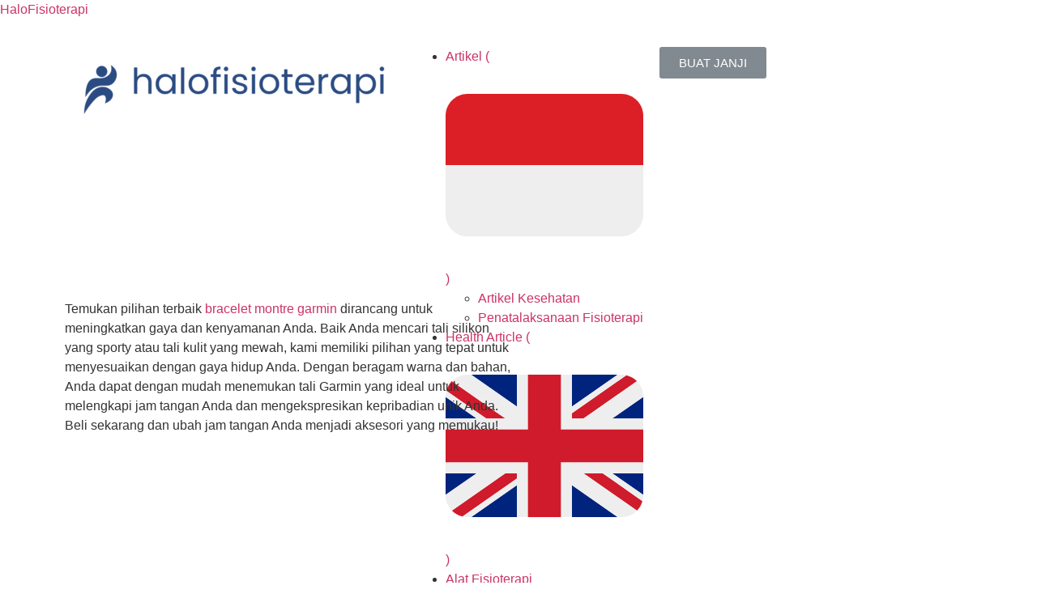

--- FILE ---
content_type: text/html; charset=UTF-8
request_url: https://halofisioterapi.com/artikel_kesehatan/cara-mengukur-range-of-motion-rom/
body_size: 38643
content:
<!DOCTYPE html><html lang="en-US"><head><script data-no-optimize="1">var litespeed_docref=sessionStorage.getItem("litespeed_docref");litespeed_docref&&(Object.defineProperty(document,"referrer",{get:function(){return litespeed_docref}}),sessionStorage.removeItem("litespeed_docref"));</script> <meta charset="UTF-8" /><meta name="viewport" content="width=device-width, initial-scale=1" /><link rel="profile" href="http://gmpg.org/xfn/11" /><link rel="pingback" href="https://halofisioterapi.com/xmlrpc.php" /><meta name='robots' content='index, follow, max-image-preview:large, max-snippet:-1, max-video-preview:-1' /><title>Cara Mengukur Range of Motion (ROM) - HaloFisioterapi</title><meta name="description" content="Cara mengukur Range of Motion (ROM) terlengkap. Cara menulis ROM dan berapa ROM normal pada sebuah gerakan untuk fisioterapi." /><link rel="canonical" href="https://halofisioterapi.com/artikel_kesehatan/cara-mengukur-range-of-motion-rom/" /><meta property="og:locale" content="en_US" /><meta property="og:type" content="article" /><meta property="og:title" content="Cara Mengukur Range of Motion (ROM) - HaloFisioterapi" /><meta property="og:description" content="Cara mengukur Range of Motion (ROM) terlengkap. Cara menulis ROM dan berapa ROM normal pada sebuah gerakan untuk fisioterapi." /><meta property="og:url" content="https://halofisioterapi.com/artikel_kesehatan/cara-mengukur-range-of-motion-rom/" /><meta property="og:site_name" content="HaloFisioterapi" /><meta property="article:modified_time" content="2024-11-20T03:16:56+00:00" /><meta property="og:image" content="https://halofisioterapi.com/wp-content/uploads/2022/06/Halofisio-Product-2-1-1-1.png" /><meta property="og:image:width" content="500" /><meta property="og:image:height" content="500" /><meta property="og:image:type" content="image/png" /><meta name="twitter:card" content="summary_large_image" /><meta name="twitter:label1" content="Est. reading time" /><meta name="twitter:data1" content="14 minutes" /> <script type="application/ld+json" class="yoast-schema-graph">{"@context":"https://schema.org","@graph":[{"@type":"WebPage","@id":"https://halofisioterapi.com/artikel_kesehatan/cara-mengukur-range-of-motion-rom/","url":"https://halofisioterapi.com/artikel_kesehatan/cara-mengukur-range-of-motion-rom/","name":"Cara Mengukur Range of Motion (ROM) - HaloFisioterapi","isPartOf":{"@id":"https://halofisioterapi.com/#website"},"primaryImageOfPage":{"@id":"https://halofisioterapi.com/artikel_kesehatan/cara-mengukur-range-of-motion-rom/#primaryimage"},"image":{"@id":"https://halofisioterapi.com/artikel_kesehatan/cara-mengukur-range-of-motion-rom/#primaryimage"},"thumbnailUrl":"https://halofisioterapi.com/wp-content/uploads/2022/06/Halofisio-Product-2-1-1-1.png","datePublished":"2022-07-09T08:25:00+00:00","dateModified":"2024-11-20T03:16:56+00:00","description":"Cara mengukur Range of Motion (ROM) terlengkap. Cara menulis ROM dan berapa ROM normal pada sebuah gerakan untuk fisioterapi.","breadcrumb":{"@id":"https://halofisioterapi.com/artikel_kesehatan/cara-mengukur-range-of-motion-rom/#breadcrumb"},"inLanguage":"en-US","potentialAction":[{"@type":"ReadAction","target":["https://halofisioterapi.com/artikel_kesehatan/cara-mengukur-range-of-motion-rom/"]}]},{"@type":"ImageObject","inLanguage":"en-US","@id":"https://halofisioterapi.com/artikel_kesehatan/cara-mengukur-range-of-motion-rom/#primaryimage","url":"https://halofisioterapi.com/wp-content/uploads/2022/06/Halofisio-Product-2-1-1-1.png","contentUrl":"https://halofisioterapi.com/wp-content/uploads/2022/06/Halofisio-Product-2-1-1-1.png","width":500,"height":500,"caption":"Range of Motion (ROM)"},{"@type":"BreadcrumbList","@id":"https://halofisioterapi.com/artikel_kesehatan/cara-mengukur-range-of-motion-rom/#breadcrumb","itemListElement":[{"@type":"ListItem","position":1,"name":"Home","item":"https://halofisioterapi.com/"},{"@type":"ListItem","position":2,"name":"Cara Mengukur Range of Motion (ROM)"}]},{"@type":"WebSite","@id":"https://halofisioterapi.com/#website","url":"https://halofisioterapi.com/","name":"HaloFisioterapi","description":"Homecare Fisioterapi Bali","publisher":{"@id":"https://halofisioterapi.com/#organization"},"potentialAction":[{"@type":"SearchAction","target":{"@type":"EntryPoint","urlTemplate":"https://halofisioterapi.com/?s={search_term_string}"},"query-input":"required name=search_term_string"}],"inLanguage":"en-US"},{"@type":"Organization","@id":"https://halofisioterapi.com/#organization","name":"HaloFisioterapi","url":"https://halofisioterapi.com/","logo":{"@type":"ImageObject","inLanguage":"en-US","@id":"https://halofisioterapi.com/#/schema/logo/image/","url":"https://halofisioterapi.com/wp-content/uploads/2022/04/Artboard-3-e1649045170738.png","contentUrl":"https://halofisioterapi.com/wp-content/uploads/2022/04/Artboard-3-e1649045170738.png","width":3146,"height":3125,"caption":"HaloFisioterapi"},"image":{"@id":"https://halofisioterapi.com/#/schema/logo/image/"},"sameAs":["https://www.instagram.com/halofisioterapi/","https://www.youtube.com/channel/UCRPL2Z8b-msvIj7UhhXy5IA"]}]}</script> <link rel='dns-prefetch' href='//www.googletagmanager.com' /><link rel='dns-prefetch' href='//pagead2.googlesyndication.com' /><link rel="alternate" type="application/rss+xml" title="HaloFisioterapi &raquo; Feed" href="https://halofisioterapi.com/feed/" /><link rel="alternate" type="application/rss+xml" title="HaloFisioterapi &raquo; Comments Feed" href="https://halofisioterapi.com/comments/feed/" /><link rel="alternate" type="application/rss+xml" title="HaloFisioterapi &raquo; Cara Mengukur Range of Motion (ROM) Comments Feed" href="https://halofisioterapi.com/artikel_kesehatan/cara-mengukur-range-of-motion-rom/feed/" /><link rel="alternate" title="oEmbed (JSON)" type="application/json+oembed" href="https://halofisioterapi.com/wp-json/oembed/1.0/embed?url=https%3A%2F%2Fhalofisioterapi.com%2Fartikel_kesehatan%2Fcara-mengukur-range-of-motion-rom%2F" /><link rel="alternate" title="oEmbed (XML)" type="text/xml+oembed" href="https://halofisioterapi.com/wp-json/oembed/1.0/embed?url=https%3A%2F%2Fhalofisioterapi.com%2Fartikel_kesehatan%2Fcara-mengukur-range-of-motion-rom%2F&#038;format=xml" />
<style id="litespeed-ccss">ul{box-sizing:border-box}:root{--wp--preset--font-size--normal:16px;--wp--preset--font-size--huge:42px}body{--wp--preset--color--black:#000;--wp--preset--color--cyan-bluish-gray:#abb8c3;--wp--preset--color--white:#fff;--wp--preset--color--pale-pink:#f78da7;--wp--preset--color--vivid-red:#cf2e2e;--wp--preset--color--luminous-vivid-orange:#ff6900;--wp--preset--color--luminous-vivid-amber:#fcb900;--wp--preset--color--light-green-cyan:#7bdcb5;--wp--preset--color--vivid-green-cyan:#00d084;--wp--preset--color--pale-cyan-blue:#8ed1fc;--wp--preset--color--vivid-cyan-blue:#0693e3;--wp--preset--color--vivid-purple:#9b51e0;--wp--preset--gradient--vivid-cyan-blue-to-vivid-purple:linear-gradient(135deg,rgba(6,147,227,1) 0%,#9b51e0 100%);--wp--preset--gradient--light-green-cyan-to-vivid-green-cyan:linear-gradient(135deg,#7adcb4 0%,#00d082 100%);--wp--preset--gradient--luminous-vivid-amber-to-luminous-vivid-orange:linear-gradient(135deg,rgba(252,185,0,1) 0%,rgba(255,105,0,1) 100%);--wp--preset--gradient--luminous-vivid-orange-to-vivid-red:linear-gradient(135deg,rgba(255,105,0,1) 0%,#cf2e2e 100%);--wp--preset--gradient--very-light-gray-to-cyan-bluish-gray:linear-gradient(135deg,#eee 0%,#a9b8c3 100%);--wp--preset--gradient--cool-to-warm-spectrum:linear-gradient(135deg,#4aeadc 0%,#9778d1 20%,#cf2aba 40%,#ee2c82 60%,#fb6962 80%,#fef84c 100%);--wp--preset--gradient--blush-light-purple:linear-gradient(135deg,#ffceec 0%,#9896f0 100%);--wp--preset--gradient--blush-bordeaux:linear-gradient(135deg,#fecda5 0%,#fe2d2d 50%,#6b003e 100%);--wp--preset--gradient--luminous-dusk:linear-gradient(135deg,#ffcb70 0%,#c751c0 50%,#4158d0 100%);--wp--preset--gradient--pale-ocean:linear-gradient(135deg,#fff5cb 0%,#b6e3d4 50%,#33a7b5 100%);--wp--preset--gradient--electric-grass:linear-gradient(135deg,#caf880 0%,#71ce7e 100%);--wp--preset--gradient--midnight:linear-gradient(135deg,#020381 0%,#2874fc 100%);--wp--preset--duotone--dark-grayscale:url('#wp-duotone-dark-grayscale');--wp--preset--duotone--grayscale:url('#wp-duotone-grayscale');--wp--preset--duotone--purple-yellow:url('#wp-duotone-purple-yellow');--wp--preset--duotone--blue-red:url('#wp-duotone-blue-red');--wp--preset--duotone--midnight:url('#wp-duotone-midnight');--wp--preset--duotone--magenta-yellow:url('#wp-duotone-magenta-yellow');--wp--preset--duotone--purple-green:url('#wp-duotone-purple-green');--wp--preset--duotone--blue-orange:url('#wp-duotone-blue-orange');--wp--preset--font-size--small:13px;--wp--preset--font-size--medium:20px;--wp--preset--font-size--large:36px;--wp--preset--font-size--x-large:42px}.clearfix:before,.clearfix:after{content:" ";display:table;clear:both}.eael-force-hide{display:none!important}@-webkit-keyframes loaderSpin{0%{-webkit-transform:rotate(0deg);transform:rotate(0deg)}100%{-webkit-transform:rotate(360deg);transform:rotate(360deg)}}@keyframes loaderSpin{0%{-webkit-transform:rotate(0deg);transform:rotate(0deg)}100%{-webkit-transform:rotate(360deg);transform:rotate(360deg)}}.eael-load-more-button-wrap{display:-webkit-box;display:-ms-flexbox;display:flex}.eael-load-more-button{display:-webkit-box!important;display:-ms-flexbox!important;display:flex!important;-webkit-box-align:center;-ms-flex-align:center;align-items:center;-webkit-box-pack:center;-ms-flex-pack:center;justify-content:center;padding:1em 2em;border:0 solid;font-size:16px;overflow:hidden}.eael-load-more-button .eael-btn-loader{display:none;border-radius:50%;width:20px;height:20px;font-size:10px;position:relative;top:auto;left:-200%;border-top:4px solid rgba(255,255,255,.2);border-right:4px solid rgba(255,255,255,.2);border-bottom:4px solid rgba(255,255,255,.2);border-left:4px solid #fff;-webkit-transform:translateZ(0);transform:translateZ(0);-webkit-animation:loaderSpin 1.1s infinite linear;animation:loaderSpin 1.1s infinite linear;margin-right:5px}.eael-load-more-button .eael-btn-loader:after{border-radius:50%;width:20px;height:20px}.eael-post-grid-container .eael-post-grid{margin:0 -10px}.eael-post-grid-container .eael-post-grid .eael-grid-post{float:left;padding:10px}.eael-grid-post-holder{border:1px solid rgba(0,0,0,.1)}.eael-grid-post-holder-inner{height:100%}.eael-entry-media{position:relative}.eael-entry-thumbnail img{width:100%;max-width:100%;vertical-align:middle;position:absolute;top:calc(50% + 1px);left:calc(50% + 1px);-webkit-transform:scale(1.01) translate(-50%,-50%);-ms-transform:scale(1.01) translate(-50%,-50%);transform:scale(1.01) translate(-50%,-50%)}.eael-entry-thumbnail>img{height:100%}.eael-entry-media{position:relative}.eael-entry-media{overflow:hidden}.eael-grid-post .eael-entry-thumbnail>img{height:100%;-o-object-fit:cover;object-fit:cover}@media only screen and (min-width:1025px){.elementor-element.elementor-grid-eael-col-1{position:relative}.elementor-element.elementor-grid-eael-col-1 .eael-grid-post{width:100%;float:left}}@media only screen and (max-width:1024px)and (min-width:766px){.elementor-element.elementor-grid-tablet-eael-col-2{position:relative}.elementor-element.elementor-grid-tablet-eael-col-2 .eael-grid-post{width:50%;float:left}.elementor-element.elementor-grid-tablet-eael-col-2 .eael-grid-post:nth-of-type(2n+1){clear:left}}@media only screen and (max-width:767px){.elementor-element.elementor-grid-mobile-eael-col-1{position:relative}.elementor-element.elementor-grid-mobile-eael-col-1 .eael-grid-post{width:100%;float:left}}.elementor-screen-only{position:absolute;top:-10000em;width:1px;height:1px;margin:-1px;padding:0;overflow:hidden;clip:rect(0,0,0,0);border:0}.elementor{-webkit-hyphens:manual;-ms-hyphens:manual;hyphens:manual}.elementor *,.elementor :after,.elementor :before{-webkit-box-sizing:border-box;box-sizing:border-box}.elementor a{-webkit-box-shadow:none;box-shadow:none;text-decoration:none}.elementor img{height:auto;max-width:100%;border:none;border-radius:0;-webkit-box-shadow:none;box-shadow:none}.elementor-widget-wrap .elementor-element.elementor-widget__width-auto,.elementor-widget-wrap .elementor-element.elementor-widget__width-initial{max-width:100%}@media (max-width:1024px){.elementor-widget-wrap .elementor-element.elementor-widget-tablet__width-auto{max-width:100%}}.elementor-element{--flex-direction:initial;--flex-wrap:initial;--justify-content:initial;--align-items:initial;--align-content:initial;--gap:initial;--flex-basis:initial;--flex-grow:initial;--flex-shrink:initial;--order:initial;--align-self:initial;-webkit-box-orient:vertical;-webkit-box-direction:normal;-ms-flex-direction:var(--flex-direction);flex-direction:var(--flex-direction);-ms-flex-wrap:var(--flex-wrap);flex-wrap:var(--flex-wrap);-webkit-box-pack:var(--justify-content);-ms-flex-pack:var(--justify-content);justify-content:var(--justify-content);-webkit-box-align:var(--align-items);-ms-flex-align:var(--align-items);align-items:var(--align-items);-ms-flex-line-pack:var(--align-content);align-content:var(--align-content);gap:var(--gap);-ms-flex-preferred-size:var(--flex-basis);flex-basis:var(--flex-basis);-webkit-box-flex:var(--flex-grow);-ms-flex-positive:var(--flex-grow);flex-grow:var(--flex-grow);-ms-flex-negative:var(--flex-shrink);flex-shrink:var(--flex-shrink);-webkit-box-ordinal-group:var(--order);-ms-flex-order:var(--order);order:var(--order);-ms-flex-item-align:var(--align-self);align-self:var(--align-self)}.elementor-align-right{text-align:right}.elementor-align-right .elementor-button{width:auto}:root{--page-title-display:block}.elementor-section{position:relative}.elementor-section .elementor-container{display:-webkit-box;display:-ms-flexbox;display:flex;margin-right:auto;margin-left:auto;position:relative}@media (max-width:1024px){.elementor-section .elementor-container{-ms-flex-wrap:wrap;flex-wrap:wrap}}.elementor-section.elementor-section-boxed>.elementor-container{max-width:1140px}.elementor-section.elementor-section-items-top>.elementor-container{-webkit-box-align:start;-ms-flex-align:start;align-items:flex-start}.elementor-section.elementor-section-items-middle>.elementor-container{-webkit-box-align:center;-ms-flex-align:center;align-items:center}.elementor-widget-wrap{position:relative;width:100%;-ms-flex-wrap:wrap;flex-wrap:wrap;-ms-flex-line-pack:start;align-content:flex-start}.elementor:not(.elementor-bc-flex-widget) .elementor-widget-wrap{display:-webkit-box;display:-ms-flexbox;display:flex}.elementor-widget-wrap>.elementor-element{width:100%}.elementor-widget{position:relative}.elementor-widget:not(:last-child){margin-bottom:20px}.elementor-widget:not(:last-child).elementor-widget__width-auto,.elementor-widget:not(:last-child).elementor-widget__width-initial{margin-bottom:0}.elementor-column{min-height:1px}.elementor-column{position:relative;display:-webkit-box;display:-ms-flexbox;display:flex}.elementor-column-gap-default>.elementor-column>.elementor-element-populated{padding:10px}@media (min-width:768px){.elementor-column.elementor-col-25{width:25%}.elementor-column.elementor-col-50{width:50%}.elementor-column.elementor-col-100{width:100%}}@media (max-width:767px){.elementor-column{width:100%}}.elementor-button{display:inline-block;line-height:1;background-color:#818a91;font-size:15px;padding:12px 24px;border-radius:3px;color:#fff;fill:#fff;text-align:center}.elementor-button:visited{color:#fff}.elementor-button-content-wrapper{display:-webkit-box;display:-ms-flexbox;display:flex;-webkit-box-pack:center;-ms-flex-pack:center;justify-content:center}.elementor-button-text{-webkit-box-flex:1;-ms-flex-positive:1;flex-grow:1;-webkit-box-ordinal-group:11;-ms-flex-order:10;order:10;display:inline-block}.elementor-button.elementor-size-md{font-size:16px;padding:15px 30px;border-radius:4px}.elementor-button span{text-decoration:inherit}@media (max-width:767px){.elementor .elementor-hidden-mobile{display:none}}@media (min-width:768px) and (max-width:1024px){.elementor .elementor-hidden-tablet{display:none}}@media (min-width:1025px) and (max-width:99999px){.elementor .elementor-hidden-desktop{display:none}}.elementor-kit-11{--e-global-color-primary:#2a4b82;--e-global-color-secondary:#6dd5ed;--e-global-color-text:#333;--e-global-color-accent:#dedede;--e-global-color-cea7983:#f8f8f8;--e-global-typography-primary-font-family:"Montserrat";--e-global-typography-primary-font-size:60px;--e-global-typography-primary-font-weight:800;--e-global-typography-secondary-font-family:"Montserrat";--e-global-typography-secondary-font-size:40px;--e-global-typography-secondary-font-weight:800;--e-global-typography-text-font-family:"Montserrat";--e-global-typography-text-font-size:15px;--e-global-typography-text-font-weight:400;--e-global-typography-text-line-height:2em;--e-global-typography-accent-font-family:"Montserrat";--e-global-typography-accent-font-size:15px;--e-global-typography-accent-font-weight:600;--e-global-typography-accent-line-height:1.5em;--e-global-typography-19165cc-font-family:"Montserrat";--e-global-typography-19165cc-font-size:20px;--e-global-typography-19165cc-font-weight:700;--e-global-typography-19165cc-text-transform:capitalize;--e-global-typography-c0c5f3a-font-size:20px;--e-global-typography-c0c5f3a-font-weight:700;--e-global-typography-c0c5f3a-text-transform:capitalize;--e-global-typography-c0c5f3a-line-height:1.5em;--e-global-typography-379dffa-font-size:200px;--e-global-typography-379dffa-font-weight:900;color:#333;font-family:"Montserrat";font-size:15px;font-weight:400;line-height:2em}.elementor-kit-11 a{color:#fff;font-family:"Montserrat";font-size:15px}.elementor-kit-11 h1{color:#333;font-family:"Montserrat";font-size:50px;font-weight:800}.elementor-kit-11 h2{color:#333;font-family:"Montserrat";font-size:40px;font-weight:800;line-height:1.5em}.elementor-section.elementor-section-boxed>.elementor-container{max-width:1140px}.elementor-widget:not(:last-child){margin-bottom:20px}.elementor-element{--widgets-spacing:20px}@media (max-width:1024px){.elementor-kit-11{--e-global-typography-19165cc-font-size:30px}.elementor-section.elementor-section-boxed>.elementor-container{max-width:1024px}}@media (max-width:767px){.elementor-section.elementor-section-boxed>.elementor-container{max-width:767px}}.elementor-location-header:before{content:"";display:table;clear:both}html{line-height:1.15;-webkit-text-size-adjust:100%}*,:after,:before{-webkit-box-sizing:border-box;box-sizing:border-box}body{margin:0;font-family:-apple-system,BlinkMacSystemFont,Segoe UI,Roboto,Helvetica Neue,Arial,Noto Sans,sans-serif;font-size:1rem;font-weight:400;line-height:1.5;color:#333;background-color:#fff;-webkit-font-smoothing:antialiased;-moz-osx-font-smoothing:grayscale}h1,h2{margin-top:.5rem;margin-bottom:1rem;font-family:inherit;font-weight:500;line-height:1.2;color:inherit}h1{font-size:2.5rem}h2{font-size:2rem}p{margin-top:0;margin-bottom:.9rem}a{background-color:transparent;text-decoration:none;color:#c36}a:not([href]):not([tabindex]){color:inherit;text-decoration:none}img{border-style:none;height:auto;max-width:100%}button,input{font-family:inherit;font-size:1rem;line-height:1.5;margin:0}button,input{overflow:visible}button{text-transform:none}button{width:auto;-webkit-appearance:button}button::-moz-focus-inner{border-style:none;padding:0}button:-moz-focusring{outline:1px dotted ButtonText}button{display:inline-block;font-weight:400;color:#c36;text-align:center;white-space:nowrap;background-color:transparent;border:1px solid #c36;padding:.5rem 1rem;font-size:1rem;border-radius:3px}::-webkit-file-upload-button{-webkit-appearance:button;font:inherit}li,ul{margin-top:0;margin-bottom:0;border:0;outline:0;font-size:100%;vertical-align:baseline;background:0 0}.comments-area a{text-decoration:underline}.site-navigation{grid-area:nav-menu;display:-webkit-box;display:-ms-flexbox;display:flex;-webkit-box-align:center;-ms-flex-align:center;align-items:center;-webkit-box-flex:1;-ms-flex-positive:1;flex-grow:1}.elementor-82 .elementor-element.elementor-element-c7e96fc>.elementor-container{min-height:84px}.elementor-82 .elementor-element.elementor-element-744a144 img{width:100%;max-width:100%}.elementor-82 .elementor-element.elementor-element-344ff3ef .hfe-nav-menu__toggle{margin-left:auto}.elementor-82 .elementor-element.elementor-element-344ff3ef .menu-item a.hfe-menu-item{padding-left:11px;padding-right:11px}.elementor-82 .elementor-element.elementor-element-344ff3ef .menu-item a.hfe-menu-item{padding-top:15px;padding-bottom:15px}body:not(.rtl) .elementor-82 .elementor-element.elementor-element-344ff3ef .hfe-nav-menu__layout-horizontal .hfe-nav-menu>li.menu-item:not(:last-child){margin-right:11px}.elementor-82 .elementor-element.elementor-element-344ff3ef a.hfe-menu-item{font-family:var(--e-global-typography-accent-font-family);font-size:var(--e-global-typography-accent-font-size);font-weight:var(--e-global-typography-accent-font-weight);line-height:var(--e-global-typography-accent-line-height)}.elementor-82 .elementor-element.elementor-element-344ff3ef .menu-item a.hfe-menu-item{color:var(--e-global-color-primary)}.elementor-82 .elementor-element.elementor-element-344ff3ef div.hfe-nav-menu-icon{color:var(--e-global-color-primary)}.elementor-82 .elementor-element.elementor-element-27af7264 .elementor-button{font-family:"Montserrat";font-size:15px;font-weight:700;line-height:2em;fill:#fff;color:#fff;background-color:var(--e-global-color-primary);border-style:solid;border-width:2px;border-color:var(--e-global-color-primary);border-radius:40px;padding:5px 10px}.elementor-82 .elementor-element.elementor-element-27af7264>.elementor-widget-container{margin:0}@media (max-width:1024px){body:not(.rtl) .elementor-82 .elementor-element.elementor-element-344ff3ef.hfe-nav-menu__breakpoint-tablet .hfe-nav-menu__layout-horizontal .hfe-nav-menu>li.menu-item:not(:last-child){margin-right:0}.elementor-82 .elementor-element.elementor-element-344ff3ef a.hfe-menu-item{font-size:var(--e-global-typography-accent-font-size);line-height:var(--e-global-typography-accent-line-height)}}@media (min-width:768px){.elementor-82 .elementor-element.elementor-element-9446003{width:23.278%}.elementor-82 .elementor-element.elementor-element-26f64f2{width:17.202%}.elementor-82 .elementor-element.elementor-element-a0d5ec0{width:42.402%}.elementor-82 .elementor-element.elementor-element-2251dbb{width:14.998%}}@media (max-width:1024px) and (min-width:768px){.elementor-82 .elementor-element.elementor-element-9446003{width:24%}.elementor-82 .elementor-element.elementor-element-26f64f2{width:27%}.elementor-82 .elementor-element.elementor-element-a0d5ec0{width:24%}.elementor-82 .elementor-element.elementor-element-2251dbb{width:25%}}@media (max-width:767px){.elementor-82 .elementor-element.elementor-element-9446003{width:39%}.elementor-82 .elementor-element.elementor-element-26f64f2{width:2%}.elementor-82 .elementor-element.elementor-element-a0d5ec0{width:13%}.elementor-82 .elementor-element.elementor-element-344ff3ef a.hfe-menu-item{font-size:var(--e-global-typography-accent-font-size);line-height:var(--e-global-typography-accent-line-height)}.elementor-82 .elementor-element.elementor-element-344ff3ef .hfe-nav-menu-icon{font-size:25px}.elementor-82 .elementor-element.elementor-element-2251dbb{width:40%}.elementor-82 .elementor-element.elementor-element-27af7264 .elementor-button{font-size:10px;padding:5px 10px}}ul.hfe-nav-menu,.hfe-nav-menu li,.hfe-nav-menu ul{list-style:none!important;margin:0;padding:0}.hfe-nav-menu li.menu-item{position:relative}div.hfe-nav-menu{-js-display:flex;display:-webkit-box;display:-webkit-flex;display:-moz-box;display:-ms-flexbox;display:flex;-webkit-box-orient:vertical;-webkit-box-direction:normal;-webkit-flex-direction:column;-moz-box-orient:vertical;-moz-box-direction:normal;-ms-flex-direction:column;flex-direction:column}.hfe-nav-menu__layout-horizontal,.hfe-nav-menu__layout-horizontal .hfe-nav-menu{-js-display:flex;display:-webkit-box;display:-webkit-flex;display:-moz-box;display:-ms-flexbox;display:flex}.hfe-nav-menu__layout-horizontal .hfe-nav-menu{-webkit-flex-wrap:wrap;-ms-flex-wrap:wrap;flex-wrap:wrap}.hfe-nav-menu:before,.hfe-nav-menu:after{content:'';display:table;clear:both}.hfe-nav-menu__align-right .hfe-nav-menu{margin-left:auto;-webkit-box-pack:end;-ms-flex-pack:end;-webkit-justify-content:flex-end;-moz-box-pack:end;justify-content:flex-end}.hfe-nav-menu__layout-horizontal .hfe-nav-menu{-js-display:flex;display:-webkit-box;display:-webkit-flex;display:-moz-box;display:-ms-flexbox;display:flex;-webkit-flex-wrap:wrap;-ms-flex-wrap:wrap;flex-wrap:wrap}.hfe-nav-menu a.hfe-menu-item{line-height:1;text-decoration:none;-js-display:flex;display:-webkit-box;display:-webkit-flex;display:-moz-box;display:-ms-flexbox;display:flex;-webkit-box-pack:justify;-moz-box-pack:justify;-ms-flex-pack:justify;-webkit-box-shadow:none;box-shadow:none;-webkit-box-align:center;-webkit-align-items:center;-moz-box-align:center;-ms-flex-align:center;align-items:center;-webkit-justify-content:space-between;justify-content:space-between}.hfe-nav-menu__layout-horizontal{font-size:0}.hfe-nav-menu__layout-horizontal li.menu-item{font-size:medium}.hfe-nav-menu-icon{padding:.35em;border:0 solid}.hfe-nav-menu__toggle{-js-display:flex;display:-webkit-box;display:-webkit-flex;display:-moz-box;display:-ms-flexbox;display:flex;font-size:22px;border:0 solid;-webkit-border-radius:3px;border-radius:3px;color:#494c4f;position:relative;line-height:1}.hfe-layout-horizontal .hfe-nav-menu__toggle{visibility:hidden;opacity:0;display:none}.hfe-nav-menu-icon{display:inline-block;line-height:1;text-align:center}.hfe-nav-menu .menu-item a:before,.hfe-nav-menu .menu-item a:after{display:block;position:absolute}.hfe-nav-menu .menu-item a.hfe-menu-item:not(:hover):not(:focus):not(.current-menu-item):not(.highlighted):before,.hfe-nav-menu .menu-item a.hfe-menu-item:not(:hover):not(:focus):not(.current-menu-item):not(.highlighted):after{opacity:0}@media only screen and (max-width:1024px){.hfe-nav-menu__breakpoint-tablet .hfe-nav-menu__layout-horizontal li,.hfe-nav-menu__breakpoint-tablet .hfe-nav-menu{width:100%;margin-right:0}.hfe-nav-menu__breakpoint-tablet .hfe-layout-horizontal .hfe-nav-menu__toggle{display:block}.hfe-nav-menu__breakpoint-tablet .hfe-nav-menu__layout-horizontal .hfe-nav-menu{visibility:hidden;opacity:0}.hfe-nav-menu__breakpoint-tablet .hfe-nav-menu__layout-horizontal{visibility:hidden;opacity:0;height:0}.hfe-nav-menu__breakpoint-tablet .hfe-layout-horizontal .hfe-nav-menu__toggle{visibility:visible;opacity:1;display:block}}.elementor-276 .elementor-element.elementor-element-6e10923c>.elementor-container{min-height:349px}.elementor-276 .elementor-element.elementor-element-6e10923c:not(.elementor-motion-effects-element-type-background){background-color:var(--e-global-color-primary)}.elementor-276 .elementor-element.elementor-element-48ac48d3{text-align:center}.elementor-276 .elementor-element.elementor-element-48ac48d3 .elementor-heading-title{color:#fff;font-family:"Montserrat";font-size:55px;font-weight:800}.elementor-276 .elementor-element.elementor-element-6e842b07>.elementor-container{min-height:385px}.elementor-276 .elementor-element.elementor-element-6e842b07{padding:50px 0}.elementor-276 .elementor-element.elementor-element-5ddab69d>.elementor-element-populated{padding:0 30px 0 10px}.elementor-276 .elementor-element.elementor-element-a1e62f8{text-align:right;width:80%;max-width:80%;align-self:center}.elementor-276 .elementor-element.elementor-element-a1e62f8>.elementor-widget-container{margin:10px 20px 0 0}.elementor-276 .elementor-element.elementor-element-aafb148 .ekit_socialshare{text-align:right}.elementor-276 .elementor-element.elementor-element-aafb148 .elementor-repeater-item-04dbb8a>a{color:#222}.elementor-276 .elementor-element.elementor-element-aafb148 .elementor-repeater-item-4c83ce6>a{color:#222}.elementor-276 .elementor-element.elementor-element-aafb148 .ekit_socialshare>li>a{text-align:center;text-decoration:none;border-radius:50%;width:40px;height:40px;line-height:40px}.elementor-276 .elementor-element.elementor-element-aafb148 .ekit_socialshare>li{display:inline-block;margin:5px}.elementor-276 .elementor-element.elementor-element-aafb148{width:auto;max-width:auto}.elementor-276 .elementor-element.elementor-element-15d2310 .ekit_socialshare{text-align:right}.elementor-276 .elementor-element.elementor-element-15d2310 .elementor-repeater-item-73ee1f6>a{color:#222}.elementor-276 .elementor-element.elementor-element-15d2310 .elementor-repeater-item-fa9ddbe>a{color:#222}.elementor-276 .elementor-element.elementor-element-15d2310 .ekit_socialshare>li>a{text-align:center;text-decoration:none;border-radius:50%;width:40px;height:40px;line-height:40px}.elementor-276 .elementor-element.elementor-element-15d2310 .ekit_socialshare>li{display:inline-block;margin:5px}.elementor-276 .elementor-element.elementor-element-15d2310{width:auto;max-width:auto}.elementor-276 .elementor-element.elementor-element-3fd8576.elementor-column.elementor-element[data-element_type="column"]>.elementor-widget-wrap.elementor-element-populated{align-content:center;align-items:center}.elementor-276 .elementor-element.elementor-element-3fd8576>.elementor-element-populated{padding:0 20px}.elementor-276 .elementor-element.elementor-element-7949490 .elementor-heading-title{color:var(--e-global-color-primary);font-size:25px}.elementor-276 .elementor-element.elementor-element-7949490>.elementor-widget-container{padding:10px 0 0}.elementor-276 .elementor-element.elementor-element-8e9bef8 .eael-entry-thumbnail{padding-bottom:calc(.66*100%)}.elementor-276 .elementor-element.elementor-element-8e9bef8 .eael-grid-post-holder{border-radius:5px}.elementor-276 .elementor-element.elementor-element-8e9bef8 .eael-post-grid .eael-grid-post .eael-entry-media img{border-radius:5px}.elementor-276 .elementor-element.elementor-element-8e9bef8>.elementor-widget-container{padding:0 0 30px}@media (max-width:1024px){.elementor-276 .elementor-element.elementor-element-6e10923c{padding:20px}.elementor-276 .elementor-element.elementor-element-48ac48d3 .elementor-heading-title{font-size:40px}.elementor-276 .elementor-element.elementor-element-5ddab69d>.elementor-element-populated{padding:0 30px 0 10px}.elementor-276 .elementor-element.elementor-element-fdbe8e3{width:auto;max-width:auto}.elementor-276 .elementor-element.elementor-element-3fd8576>.elementor-element-populated{padding:0 20px}}@media (max-width:767px){.elementor-276 .elementor-element.elementor-element-6e10923c>.elementor-container{min-height:200px}.elementor-276 .elementor-element.elementor-element-48ac48d3{text-align:center}.elementor-276 .elementor-element.elementor-element-48ac48d3 .elementor-heading-title{font-size:15px}.elementor-276 .elementor-element.elementor-element-5ddab69d{width:100%}.elementor-276 .elementor-element.elementor-element-5ddab69d>.elementor-element-populated{margin:0;--e-column-margin-right:0px;--e-column-margin-left:0px;padding:0 20px}.elementor-276 .elementor-element.elementor-element-a1e62f8{font-size:13px}.elementor-276 .elementor-element.elementor-element-3fd8576{width:100%}.elementor-276 .elementor-element.elementor-element-3fd8576>.elementor-element-populated{padding:0 20px}.elementor-276 .elementor-element.elementor-element-7949490{text-align:center}}@media (min-width:768px){.elementor-276 .elementor-element.elementor-element-5ddab69d{width:60%}.elementor-276 .elementor-element.elementor-element-3fd8576{width:40%}}@media (max-width:1024px) and (min-width:768px){.elementor-276 .elementor-element.elementor-element-5ddab69d{width:100%}.elementor-276 .elementor-element.elementor-element-3fd8576{width:100%}}.ekit-wid-con .icon,.ekit-wid-con .icon:before,.icon,.icon:before{font-family:elementskit!important;speak:none;font-style:normal;font-weight:400;font-variant:normal;text-transform:none;line-height:1;-webkit-font-smoothing:antialiased;-moz-osx-font-smoothing:grayscale}.icon.icon-menu-11:before{content:"\eaaa"}.ekit-wid-con .icon.icon-facebook:before,.icon.icon-facebook:before{content:"\eb43"}.ekit-wid-con .icon.icon-whatsapp-1:before,.icon.icon-whatsapp-1:before{content:"\eb46"}:focus{outline:0}button::-moz-focus-inner{padding:0;border:0}.ekit-wid-con .ekit_socialshare{margin-left:0;padding-left:0;list-style:none}.ekit-wid-con .ekit_socialshare>li>a{display:block}.ekit-wid-con .ekit_socialshare>li>a i{vertical-align:middle;display:inline-block}@media (max-width:1024px){.ekit-wid-con .ekit_socialshare>li{margin-bottom:20px}}.ekit-wid-con .ekit-review-card--date,.ekit-wid-con .ekit-review-card--desc{grid-area:date}.ekit-wid-con .ekit-review-card--image{width:60px;height:60px;grid-area:thumbnail;min-width:60px;border-radius:50%;background-color:#eae9f7;display:-webkit-box;display:-ms-flexbox;display:flex;-webkit-box-pack:center;-ms-flex-pack:center;justify-content:center;-webkit-box-align:center;-ms-flex-align:center;align-items:center;padding:1rem;position:relative}.ekit-wid-con .ekit-review-card--thumbnail{grid-area:thumbnail;padding-right:1rem}.ekit-wid-con .ekit-review-card--name{grid-area:name;font-size:14px;font-weight:700;margin:0 0 .25rem}.ekit-wid-con .ekit-review-card--stars{grid-area:stars;color:#f4be28;font-size:13px;line-height:20px}.ekit-wid-con .ekit-review-card--comment{grid-area:comment;font-size:16px;line-height:22px;font-weight:400;color:#32323d}.ekit-wid-con .ekit-review-card--actions{grid-area:actions}.ekit-wid-con .ekit-review-card--posted-on{display:-webkit-box;display:-ms-flexbox;display:flex;grid-area:posted-on}.ekit-wid-con a{text-decoration:none;outline:0}.ekit-wid-con a:visited{text-decoration:none;outline:0}.ekit-wid-con li,.ekit-wid-con ul{margin:0;padding:0}.elementor-kit-11 a{color:#2a4b82;font-family:"Montserrat";font-size:15px}.elementor-widget-image{text-align:center}.elementor-widget-image a{display:inline-block}.elementor-widget-image img{vertical-align:middle;display:inline-block}.elementor-heading-title{padding:0;margin:0;line-height:1}</style><link rel="preload" data-asynced="1" data-optimized="2" as="style" onload="this.onload=null;this.rel='stylesheet'" href="https://halofisioterapi.com/wp-content/litespeed/ucss/20c4a040341c85871f5bf521dfaa8a8e.css?ver=aa3e0" /><script type="litespeed/javascript">!function(a){"use strict";var b=function(b,c,d){function e(a){return h.body?a():void setTimeout(function(){e(a)})}function f(){i.addEventListener&&i.removeEventListener("load",f),i.media=d||"all"}var g,h=a.document,i=h.createElement("link");if(c)g=c;else{var j=(h.body||h.getElementsByTagName("head")[0]).childNodes;g=j[j.length-1]}var k=h.styleSheets;i.rel="stylesheet",i.href=b,i.media="only x",e(function(){g.parentNode.insertBefore(i,c?g:g.nextSibling)});var l=function(a){for(var b=i.href,c=k.length;c--;)if(k[c].href===b)return a();setTimeout(function(){l(a)})};return i.addEventListener&&i.addEventListener("load",f),i.onloadcssdefined=l,l(f),i};"undefined"!=typeof exports?exports.loadCSS=b:a.loadCSS=b}("undefined"!=typeof global?global:this);!function(a){if(a.loadCSS){var b=loadCSS.relpreload={};if(b.support=function(){try{return a.document.createElement("link").relList.supports("preload")}catch(b){return!1}},b.poly=function(){for(var b=a.document.getElementsByTagName("link"),c=0;c<b.length;c++){var d=b[c];"preload"===d.rel&&"style"===d.getAttribute("as")&&(a.loadCSS(d.href,d,d.getAttribute("media")),d.rel=null)}},!b.support()){b.poly();var c=a.setInterval(b.poly,300);a.addEventListener&&a.addEventListener("load",function(){b.poly(),a.clearInterval(c)}),a.attachEvent&&a.attachEvent("onload",function(){a.clearInterval(c)})}}}(this);</script> <style id='wp-block-image-inline-css' type='text/css'>.wp-block-image>a,.wp-block-image>figure>a{display:inline-block}.wp-block-image img{box-sizing:border-box;height:auto;max-width:100%;vertical-align:bottom}@media not (prefers-reduced-motion){.wp-block-image img.hide{visibility:hidden}.wp-block-image img.show{animation:show-content-image .4s}}.wp-block-image[style*=border-radius] img,.wp-block-image[style*=border-radius]>a{border-radius:inherit}.wp-block-image.has-custom-border img{box-sizing:border-box}.wp-block-image.aligncenter{text-align:center}.wp-block-image.alignfull>a,.wp-block-image.alignwide>a{width:100%}.wp-block-image.alignfull img,.wp-block-image.alignwide img{height:auto;width:100%}.wp-block-image .aligncenter,.wp-block-image .alignleft,.wp-block-image .alignright,.wp-block-image.aligncenter,.wp-block-image.alignleft,.wp-block-image.alignright{display:table}.wp-block-image .aligncenter>figcaption,.wp-block-image .alignleft>figcaption,.wp-block-image .alignright>figcaption,.wp-block-image.aligncenter>figcaption,.wp-block-image.alignleft>figcaption,.wp-block-image.alignright>figcaption{caption-side:bottom;display:table-caption}.wp-block-image .alignleft{float:left;margin:.5em 1em .5em 0}.wp-block-image .alignright{float:right;margin:.5em 0 .5em 1em}.wp-block-image .aligncenter{margin-left:auto;margin-right:auto}.wp-block-image :where(figcaption){margin-bottom:1em;margin-top:.5em}.wp-block-image.is-style-circle-mask img{border-radius:9999px}@supports ((-webkit-mask-image:none) or (mask-image:none)) or (-webkit-mask-image:none){.wp-block-image.is-style-circle-mask img{border-radius:0;-webkit-mask-image:url('data:image/svg+xml;utf8,<svg viewBox="0 0 100 100" xmlns="http://www.w3.org/2000/svg"><circle cx="50" cy="50" r="50"/></svg>');mask-image:url('data:image/svg+xml;utf8,<svg viewBox="0 0 100 100" xmlns="http://www.w3.org/2000/svg"><circle cx="50" cy="50" r="50"/></svg>');mask-mode:alpha;-webkit-mask-position:center;mask-position:center;-webkit-mask-repeat:no-repeat;mask-repeat:no-repeat;-webkit-mask-size:contain;mask-size:contain}}:root :where(.wp-block-image.is-style-rounded img,.wp-block-image .is-style-rounded img){border-radius:9999px}.wp-block-image figure{margin:0}.wp-lightbox-container{display:flex;flex-direction:column;position:relative}.wp-lightbox-container img{cursor:zoom-in}.wp-lightbox-container img:hover+button{opacity:1}.wp-lightbox-container button{align-items:center;backdrop-filter:blur(16px) saturate(180%);background-color:#5a5a5a40;border:none;border-radius:4px;cursor:zoom-in;display:flex;height:20px;justify-content:center;opacity:0;padding:0;position:absolute;right:16px;text-align:center;top:16px;width:20px;z-index:100}@media not (prefers-reduced-motion){.wp-lightbox-container button{transition:opacity .2s ease}}.wp-lightbox-container button:focus-visible{outline:3px auto #5a5a5a40;outline:3px auto -webkit-focus-ring-color;outline-offset:3px}.wp-lightbox-container button:hover{cursor:pointer;opacity:1}.wp-lightbox-container button:focus{opacity:1}.wp-lightbox-container button:focus,.wp-lightbox-container button:hover,.wp-lightbox-container button:not(:hover):not(:active):not(.has-background){background-color:#5a5a5a40;border:none}.wp-lightbox-overlay{box-sizing:border-box;cursor:zoom-out;height:100vh;left:0;overflow:hidden;position:fixed;top:0;visibility:hidden;width:100%;z-index:100000}.wp-lightbox-overlay .close-button{align-items:center;cursor:pointer;display:flex;justify-content:center;min-height:40px;min-width:40px;padding:0;position:absolute;right:calc(env(safe-area-inset-right) + 16px);top:calc(env(safe-area-inset-top) + 16px);z-index:5000000}.wp-lightbox-overlay .close-button:focus,.wp-lightbox-overlay .close-button:hover,.wp-lightbox-overlay .close-button:not(:hover):not(:active):not(.has-background){background:none;border:none}.wp-lightbox-overlay .lightbox-image-container{height:var(--wp--lightbox-container-height);left:50%;overflow:hidden;position:absolute;top:50%;transform:translate(-50%,-50%);transform-origin:top left;width:var(--wp--lightbox-container-width);z-index:9999999999}.wp-lightbox-overlay .wp-block-image{align-items:center;box-sizing:border-box;display:flex;height:100%;justify-content:center;margin:0;position:relative;transform-origin:0 0;width:100%;z-index:3000000}.wp-lightbox-overlay .wp-block-image img{height:var(--wp--lightbox-image-height);min-height:var(--wp--lightbox-image-height);min-width:var(--wp--lightbox-image-width);width:var(--wp--lightbox-image-width)}.wp-lightbox-overlay .wp-block-image figcaption{display:none}.wp-lightbox-overlay button{background:none;border:none}.wp-lightbox-overlay .scrim{background-color:#fff;height:100%;opacity:.9;position:absolute;width:100%;z-index:2000000}.wp-lightbox-overlay.active{visibility:visible}@media not (prefers-reduced-motion){.wp-lightbox-overlay.active{animation:turn-on-visibility .25s both}.wp-lightbox-overlay.active img{animation:turn-on-visibility .35s both}.wp-lightbox-overlay.show-closing-animation:not(.active){animation:turn-off-visibility .35s both}.wp-lightbox-overlay.show-closing-animation:not(.active) img{animation:turn-off-visibility .25s both}.wp-lightbox-overlay.zoom.active{animation:none;opacity:1;visibility:visible}.wp-lightbox-overlay.zoom.active .lightbox-image-container{animation:lightbox-zoom-in .4s}.wp-lightbox-overlay.zoom.active .lightbox-image-container img{animation:none}.wp-lightbox-overlay.zoom.active .scrim{animation:turn-on-visibility .4s forwards}.wp-lightbox-overlay.zoom.show-closing-animation:not(.active){animation:none}.wp-lightbox-overlay.zoom.show-closing-animation:not(.active) .lightbox-image-container{animation:lightbox-zoom-out .4s}.wp-lightbox-overlay.zoom.show-closing-animation:not(.active) .lightbox-image-container img{animation:none}.wp-lightbox-overlay.zoom.show-closing-animation:not(.active) .scrim{animation:turn-off-visibility .4s forwards}}@keyframes show-content-image{0%{visibility:hidden}99%{visibility:hidden}to{visibility:visible}}@keyframes turn-on-visibility{0%{opacity:0}to{opacity:1}}@keyframes turn-off-visibility{0%{opacity:1;visibility:visible}99%{opacity:0;visibility:visible}to{opacity:0;visibility:hidden}}@keyframes lightbox-zoom-in{0%{transform:translate(calc((-100vw + var(--wp--lightbox-scrollbar-width))/2 + var(--wp--lightbox-initial-left-position)),calc(-50vh + var(--wp--lightbox-initial-top-position))) scale(var(--wp--lightbox-scale))}to{transform:translate(-50%,-50%) scale(1)}}@keyframes lightbox-zoom-out{0%{transform:translate(-50%,-50%) scale(1);visibility:visible}99%{visibility:visible}to{transform:translate(calc((-100vw + var(--wp--lightbox-scrollbar-width))/2 + var(--wp--lightbox-initial-left-position)),calc(-50vh + var(--wp--lightbox-initial-top-position))) scale(var(--wp--lightbox-scale));visibility:hidden}}
/*# sourceURL=https://halofisioterapi.com/wp-includes/blocks/image/style.min.css */</style><link rel="preconnect" href="https://fonts.gstatic.com/" crossorigin><script type="text/javascript" data-cfasync="false" src="https://halofisioterapi.com/wp-includes/js/jquery/jquery.min.js?ver=3.7.1" id="jquery-core-js"></script> <script type="text/javascript" data-cfasync="false" src="https://halofisioterapi.com/wp-includes/js/jquery/jquery-migrate.min.js?ver=3.4.1" id="jquery-migrate-js"></script> <script type="litespeed/javascript" data-src="https://halofisioterapi.com/wp-content/plugins/search-filter-pro/public/assets/js/chosen.jquery.min.js?ver=2.5.12" id="search-filter-plugin-chosen-js"></script>  <script type="litespeed/javascript" data-src="https://www.googletagmanager.com/gtag/js?id=G-KK3NQ5F8LQ" id="google_gtagjs-js"></script> <script id="google_gtagjs-js-after" type="litespeed/javascript">window.dataLayer=window.dataLayer||[];function gtag(){dataLayer.push(arguments)}
gtag("set","linker",{"domains":["halofisioterapi.com"]});gtag("js",new Date());gtag("set","developer_id.dZTNiMT",!0);gtag("config","G-KK3NQ5F8LQ")</script> <link rel="https://api.w.org/" href="https://halofisioterapi.com/wp-json/" /><link rel="alternate" title="JSON" type="application/json" href="https://halofisioterapi.com/wp-json/wp/v2/artikel_kesehatan/1372" /><link rel="EditURI" type="application/rsd+xml" title="RSD" href="https://halofisioterapi.com/xmlrpc.php?rsd" /><meta name="generator" content="WordPress 6.9" /><link rel='shortlink' href='https://halofisioterapi.com/?p=1372' /><meta name="generator" content="Site Kit by Google 1.148.0" /><meta name="google-adsense-platform-account" content="ca-host-pub-2644536267352236"><meta name="google-adsense-platform-domain" content="sitekit.withgoogle.com"><meta name="generator" content="Elementor 3.15.2; features: e_dom_optimization, e_optimized_assets_loading, e_optimized_css_loading, additional_custom_breakpoints; settings: css_print_method-external, google_font-enabled, font_display-auto"> <script type="litespeed/javascript" data-src="https://pagead2.googlesyndication.com/pagead/js/adsbygoogle.js?client=ca-pub-1381206895200533&amp;host=ca-host-pub-2644536267352236" crossorigin="anonymous"></script> <link rel="icon" href="https://halofisioterapi.com/wp-content/uploads/2022/04/Artboard-3-e1649045170738-150x150.png" sizes="32x32" /><link rel="icon" href="https://halofisioterapi.com/wp-content/uploads/2022/04/Artboard-3-e1649045170738-300x298.png" sizes="192x192" /><link rel="apple-touch-icon" href="https://halofisioterapi.com/wp-content/uploads/2022/04/Artboard-3-e1649045170738-300x298.png" /><meta name="msapplication-TileImage" content="https://halofisioterapi.com/wp-content/uploads/2022/04/Artboard-3-e1649045170738.png" /></head><body class="wp-singular artikel_kesehatan-template-default single single-artikel_kesehatan postid-1372 wp-custom-logo wp-theme-hello-elementor ehf-header ehf-footer ehf-template-hello-elementor ehf-stylesheet-hello-elementor jkit-color-scheme elementor-default elementor-kit-2660 elementor-page-2897"><div id="page" class="hfeed site"><header id="masthead" itemscope="itemscope" itemtype="https://schema.org/WPHeader"><p class="main-title bhf-hidden" itemprop="headline"><a href="https://halofisioterapi.com" title="HaloFisioterapi" rel="home">HaloFisioterapi</a></p><div data-elementor-type="wp-post" data-elementor-id="2671" class="elementor elementor-2671"><section class="elementor-section elementor-top-section elementor-element elementor-element-6d93f9d elementor-hidden-mobile elementor-section-boxed elementor-section-height-default elementor-section-height-default wpr-particle-no wpr-jarallax-no wpr-parallax-no" data-id="6d93f9d" data-element_type="section"><div class="elementor-container elementor-column-gap-default"><div class="elementor-column elementor-col-100 elementor-top-column elementor-element elementor-element-29132a8" data-id="29132a8" data-element_type="column"><div class="elementor-widget-wrap elementor-element-populated"><section class="elementor-section elementor-inner-section elementor-element elementor-element-fddaad6 elementor-section-boxed elementor-section-height-default elementor-section-height-default wpr-particle-no wpr-jarallax-no wpr-parallax-no wpr-sticky-section-no" data-id="fddaad6" data-element_type="section"><div class="elementor-container elementor-column-gap-default"><div class="elementor-column elementor-col-33 elementor-inner-column elementor-element elementor-element-fc226fa" data-id="fc226fa" data-element_type="column"><div class="elementor-widget-wrap elementor-element-populated"><div class="elementor-element elementor-element-a9420e7 elementor-widget elementor-widget-theme-site-logo elementor-widget-image" data-id="a9420e7" data-element_type="widget" data-widget_type="theme-site-logo.default"><div class="elementor-widget-container">
<a href="https://halofisioterapi.com">
<img data-lazyloaded="1" src="[data-uri]" width="400" height="100" data-src="https://halofisioterapi.com/wp-content/uploads/2023/08/cropped-Untitled-design.png" class="attachment-full size-full wp-image-3150" alt="" decoding="async" data-srcset="https://halofisioterapi.com/wp-content/uploads/2023/08/cropped-Untitled-design.png 400w, https://halofisioterapi.com/wp-content/uploads/2023/08/cropped-Untitled-design-300x75.png 300w, https://halofisioterapi.com/wp-content/uploads/2023/08/cropped-Untitled-design-18x5.png 18w" data-sizes="(max-width: 400px) 100vw, 400px" />								</a></div></div></div></div><div class="elementor-column elementor-col-33 elementor-inner-column elementor-element elementor-element-bbcac77" data-id="bbcac77" data-element_type="column"><div class="elementor-widget-wrap elementor-element-populated"><div class="elementor-element elementor-element-54218a6 elementor-nav-menu__align-left elementor-nav-menu--dropdown-none elementor-widget-tablet__width-initial elementor-widget elementor-widget-nav-menu" data-id="54218a6" data-element_type="widget" data-settings="{&quot;layout&quot;:&quot;horizontal&quot;,&quot;submenu_icon&quot;:{&quot;value&quot;:&quot;&lt;i class=\&quot;fas fa-caret-down\&quot;&gt;&lt;\/i&gt;&quot;,&quot;library&quot;:&quot;fa-solid&quot;}}" data-widget_type="nav-menu.default"><div class="elementor-widget-container"><nav migration_allowed="1" migrated="0" role="navigation" class="elementor-nav-menu--main elementor-nav-menu__container elementor-nav-menu--layout-horizontal e--pointer-underline e--animation-fade"><ul id="menu-1-54218a6" class="elementor-nav-menu"><li class="menu-item menu-item-type-custom menu-item-object-custom menu-item-home menu-item-has-children menu-item-4178"><a href="https://halofisioterapi.com" class="elementor-item">Artikel (🇮🇩)</a><ul class="sub-menu elementor-nav-menu--dropdown"><li class="menu-item menu-item-type-custom menu-item-object-custom menu-item-78"><a href="https://halofisioterapi.com/artikel-kesehatan/" class="elementor-sub-item">Artikel Kesehatan</a></li><li class="menu-item menu-item-type-custom menu-item-object-custom menu-item-79"><a href="https://halofisioterapi.com/fisioterapi/" class="elementor-sub-item">Penatalaksanaan Fisioterapi</a></li></ul></li><li class="menu-item menu-item-type-custom menu-item-object-custom menu-item-3885"><a href="https://halofisioterapi.com/health-article/" class="elementor-item">Health Article (🇬🇧)</a></li><li class="menu-item menu-item-type-custom menu-item-object-custom menu-item-1199"><a href="https://halofisioterapi.com/alat-fisioterapi/" class="elementor-item">Alat Fisioterapi</a></li><li class="menu-item menu-item-type-custom menu-item-object-custom menu-item-4176"><a href="https://halofisioterapi.com/amare/" class="elementor-item">Amare Physiotherapy</a></li></ul></nav><div class="elementor-menu-toggle" role="button" tabindex="0" aria-label="Menu Toggle" aria-expanded="false">
<i aria-hidden="true" role="presentation" class="elementor-menu-toggle__icon--open eicon-menu-bar"></i><i aria-hidden="true" role="presentation" class="elementor-menu-toggle__icon--close eicon-close"></i>			<span class="elementor-screen-only">Menu</span></div><nav class="elementor-nav-menu--dropdown elementor-nav-menu__container" role="navigation" aria-hidden="true"><ul id="menu-2-54218a6" class="elementor-nav-menu"><li class="menu-item menu-item-type-custom menu-item-object-custom menu-item-home menu-item-has-children menu-item-4178"><a href="https://halofisioterapi.com" class="elementor-item" tabindex="-1">Artikel (🇮🇩)</a><ul class="sub-menu elementor-nav-menu--dropdown"><li class="menu-item menu-item-type-custom menu-item-object-custom menu-item-78"><a href="https://halofisioterapi.com/artikel-kesehatan/" class="elementor-sub-item" tabindex="-1">Artikel Kesehatan</a></li><li class="menu-item menu-item-type-custom menu-item-object-custom menu-item-79"><a href="https://halofisioterapi.com/fisioterapi/" class="elementor-sub-item" tabindex="-1">Penatalaksanaan Fisioterapi</a></li></ul></li><li class="menu-item menu-item-type-custom menu-item-object-custom menu-item-3885"><a href="https://halofisioterapi.com/health-article/" class="elementor-item" tabindex="-1">Health Article (🇬🇧)</a></li><li class="menu-item menu-item-type-custom menu-item-object-custom menu-item-1199"><a href="https://halofisioterapi.com/alat-fisioterapi/" class="elementor-item" tabindex="-1">Alat Fisioterapi</a></li><li class="menu-item menu-item-type-custom menu-item-object-custom menu-item-4176"><a href="https://halofisioterapi.com/amare/" class="elementor-item" tabindex="-1">Amare Physiotherapy</a></li></ul></nav></div></div></div></div><div class="elementor-column elementor-col-33 elementor-inner-column elementor-element elementor-element-a4d3cb6" data-id="a4d3cb6" data-element_type="column"><div class="elementor-widget-wrap elementor-element-populated"><div class="elementor-element elementor-element-6db3707 elementor-align-center elementor-widget__width-initial elementor-widget elementor-widget-button" data-id="6db3707" data-element_type="widget" data-widget_type="button.default"><div class="elementor-widget-container"><div class="elementor-button-wrapper">
<a class="elementor-button elementor-button-link elementor-size-xs" href="https://api.whatsapp.com/send?phone=6282282833434&#038;text=Hello%2C%20">
<span class="elementor-button-content-wrapper">
<span class="elementor-button-text">BUAT JANJI</span>
</span>
</a></div></div></div></div></div></div></section></div></div></div></section><section class="elementor-section elementor-top-section elementor-element elementor-element-e4f97aa elementor-section-boxed elementor-section-height-default elementor-section-height-default wpr-particle-no wpr-jarallax-no wpr-parallax-no" data-id="e4f97aa" data-element_type="section"><div class="elementor-container elementor-column-gap-default"><div class="elementor-column elementor-col-100 elementor-top-column elementor-element elementor-element-06dfd2c elementor-hidden-desktop elementor-hidden-tablet" data-id="06dfd2c" data-element_type="column"><div class="elementor-widget-wrap elementor-element-populated"><section class="elementor-section elementor-inner-section elementor-element elementor-element-23672d8 elementor-section-boxed elementor-section-height-default elementor-section-height-default wpr-particle-no wpr-jarallax-no wpr-parallax-no wpr-sticky-section-no" data-id="23672d8" data-element_type="section"><div class="elementor-container elementor-column-gap-default"><div class="elementor-column elementor-col-33 elementor-inner-column elementor-element elementor-element-f6041da" data-id="f6041da" data-element_type="column"><div class="elementor-widget-wrap elementor-element-populated"><div class="elementor-element elementor-element-024b37a elementor-widget-mobile__width-initial elementor-widget elementor-widget-theme-site-logo elementor-widget-image" data-id="024b37a" data-element_type="widget" data-widget_type="theme-site-logo.default"><div class="elementor-widget-container">
<a href="https://halofisioterapi.com">
<img data-lazyloaded="1" src="[data-uri]" width="400" height="100" data-src="https://halofisioterapi.com/wp-content/uploads/2023/08/cropped-Untitled-design.png" class="attachment-full size-full wp-image-3150" alt="" decoding="async" data-srcset="https://halofisioterapi.com/wp-content/uploads/2023/08/cropped-Untitled-design.png 400w, https://halofisioterapi.com/wp-content/uploads/2023/08/cropped-Untitled-design-300x75.png 300w, https://halofisioterapi.com/wp-content/uploads/2023/08/cropped-Untitled-design-18x5.png 18w" data-sizes="(max-width: 400px) 100vw, 400px" />								</a></div></div></div></div><div class="elementor-column elementor-col-33 elementor-inner-column elementor-element elementor-element-c35b206" data-id="c35b206" data-element_type="column"><div class="elementor-widget-wrap elementor-element-populated"><div class="elementor-element elementor-element-cacf501 elementor-nav-menu__align-left elementor-absolute elementor-nav-menu--dropdown-tablet elementor-nav-menu__text-align-aside elementor-nav-menu--toggle elementor-nav-menu--burger elementor-widget elementor-widget-nav-menu" data-id="cacf501" data-element_type="widget" data-settings="{&quot;_position&quot;:&quot;absolute&quot;,&quot;layout&quot;:&quot;horizontal&quot;,&quot;submenu_icon&quot;:{&quot;value&quot;:&quot;&lt;i class=\&quot;fas fa-caret-down\&quot;&gt;&lt;\/i&gt;&quot;,&quot;library&quot;:&quot;fa-solid&quot;},&quot;toggle&quot;:&quot;burger&quot;}" data-widget_type="nav-menu.default"><div class="elementor-widget-container"><nav migration_allowed="1" migrated="0" role="navigation" class="elementor-nav-menu--main elementor-nav-menu__container elementor-nav-menu--layout-horizontal e--pointer-underline e--animation-fade"><ul id="menu-1-cacf501" class="elementor-nav-menu"><li class="menu-item menu-item-type-custom menu-item-object-custom menu-item-home menu-item-has-children menu-item-4178"><a href="https://halofisioterapi.com" class="elementor-item">Artikel (🇮🇩)</a><ul class="sub-menu elementor-nav-menu--dropdown"><li class="menu-item menu-item-type-custom menu-item-object-custom menu-item-78"><a href="https://halofisioterapi.com/artikel-kesehatan/" class="elementor-sub-item">Artikel Kesehatan</a></li><li class="menu-item menu-item-type-custom menu-item-object-custom menu-item-79"><a href="https://halofisioterapi.com/fisioterapi/" class="elementor-sub-item">Penatalaksanaan Fisioterapi</a></li></ul></li><li class="menu-item menu-item-type-custom menu-item-object-custom menu-item-3885"><a href="https://halofisioterapi.com/health-article/" class="elementor-item">Health Article (🇬🇧)</a></li><li class="menu-item menu-item-type-custom menu-item-object-custom menu-item-1199"><a href="https://halofisioterapi.com/alat-fisioterapi/" class="elementor-item">Alat Fisioterapi</a></li><li class="menu-item menu-item-type-custom menu-item-object-custom menu-item-4176"><a href="https://halofisioterapi.com/amare/" class="elementor-item">Amare Physiotherapy</a></li></ul></nav><div class="elementor-menu-toggle" role="button" tabindex="0" aria-label="Menu Toggle" aria-expanded="false">
<i aria-hidden="true" role="presentation" class="elementor-menu-toggle__icon--open eicon-menu-bar"></i><i aria-hidden="true" role="presentation" class="elementor-menu-toggle__icon--close eicon-close"></i>			<span class="elementor-screen-only">Menu</span></div><nav class="elementor-nav-menu--dropdown elementor-nav-menu__container" role="navigation" aria-hidden="true"><ul id="menu-2-cacf501" class="elementor-nav-menu"><li class="menu-item menu-item-type-custom menu-item-object-custom menu-item-home menu-item-has-children menu-item-4178"><a href="https://halofisioterapi.com" class="elementor-item" tabindex="-1">Artikel (🇮🇩)</a><ul class="sub-menu elementor-nav-menu--dropdown"><li class="menu-item menu-item-type-custom menu-item-object-custom menu-item-78"><a href="https://halofisioterapi.com/artikel-kesehatan/" class="elementor-sub-item" tabindex="-1">Artikel Kesehatan</a></li><li class="menu-item menu-item-type-custom menu-item-object-custom menu-item-79"><a href="https://halofisioterapi.com/fisioterapi/" class="elementor-sub-item" tabindex="-1">Penatalaksanaan Fisioterapi</a></li></ul></li><li class="menu-item menu-item-type-custom menu-item-object-custom menu-item-3885"><a href="https://halofisioterapi.com/health-article/" class="elementor-item" tabindex="-1">Health Article (🇬🇧)</a></li><li class="menu-item menu-item-type-custom menu-item-object-custom menu-item-1199"><a href="https://halofisioterapi.com/alat-fisioterapi/" class="elementor-item" tabindex="-1">Alat Fisioterapi</a></li><li class="menu-item menu-item-type-custom menu-item-object-custom menu-item-4176"><a href="https://halofisioterapi.com/amare/" class="elementor-item" tabindex="-1">Amare Physiotherapy</a></li></ul></nav></div></div></div></div><div class="elementor-column elementor-col-33 elementor-inner-column elementor-element elementor-element-fc0f69e" data-id="fc0f69e" data-element_type="column"><div class="elementor-widget-wrap elementor-element-populated"><div class="elementor-element elementor-element-8860dd7 elementor-align-center elementor-widget__width-initial elementor-mobile-align-left elementor-absolute elementor-widget elementor-widget-button" data-id="8860dd7" data-element_type="widget" data-settings="{&quot;_position&quot;:&quot;absolute&quot;}" data-widget_type="button.default"><div class="elementor-widget-container"><div class="elementor-button-wrapper">
<a class="elementor-button elementor-button-link elementor-size-xs" href="#">
<span class="elementor-button-content-wrapper">
<span class="elementor-button-text">BUAT JANJI</span>
</span>
</a></div></div></div></div></div></div></section></div></div></div></section></div></header><div data-elementor-type="single-post" data-elementor-id="2897" class="elementor elementor-2897 elementor-location-single post-1372 artikel_kesehatan type-artikel_kesehatan status-publish has-post-thumbnail hentry"><section class="elementor-section elementor-top-section elementor-element elementor-element-365507cb elementor-section-height-min-height elementor-section-boxed elementor-section-height-default elementor-section-items-middle wpr-particle-no wpr-jarallax-no wpr-parallax-no wpr-sticky-section-no" data-id="365507cb" data-element_type="section" data-settings="{&quot;background_background&quot;:&quot;classic&quot;}"><div class="elementor-background-overlay"></div><div class="elementor-container elementor-column-gap-default"><div class="elementor-column elementor-col-100 elementor-top-column elementor-element elementor-element-46d3c3b0" data-id="46d3c3b0" data-element_type="column"><div class="elementor-widget-wrap elementor-element-populated"><div class="elementor-element elementor-element-17068d48 elementor-widget elementor-widget-theme-post-title elementor-page-title elementor-widget-heading" data-id="17068d48" data-element_type="widget" data-widget_type="theme-post-title.default"><div class="elementor-widget-container"><h1 class="elementor-heading-title elementor-size-default">Cara Mengukur Range of Motion (ROM)</h1></div></div></div></div></div></section><section class="elementor-section elementor-top-section elementor-element elementor-element-1b7fd2e2 elementor-section-boxed elementor-section-height-default elementor-section-height-default wpr-particle-no wpr-jarallax-no wpr-parallax-no wpr-sticky-section-no" data-id="1b7fd2e2" data-element_type="section"><div class="elementor-container elementor-column-gap-default"><div class="elementor-column elementor-col-50 elementor-top-column elementor-element elementor-element-23149bc4" data-id="23149bc4" data-element_type="column"><div class="elementor-widget-wrap elementor-element-populated"><div class="elementor-element elementor-element-4816d0e elementor-widget elementor-widget-theme-post-featured-image elementor-widget-image" data-id="4816d0e" data-element_type="widget" data-widget_type="theme-post-featured-image.default"><div class="elementor-widget-container">
<img data-lazyloaded="1" src="[data-uri]" width="500" height="500" data-src="https://halofisioterapi.com/wp-content/uploads/2022/06/Halofisio-Product-2-1-1-1.png" class="attachment-large size-large wp-image-1524" alt="Range of Motion (ROM)" decoding="async" data-srcset="https://halofisioterapi.com/wp-content/uploads/2022/06/Halofisio-Product-2-1-1-1.png 500w, https://halofisioterapi.com/wp-content/uploads/2022/06/Halofisio-Product-2-1-1-1-300x300.png 300w, https://halofisioterapi.com/wp-content/uploads/2022/06/Halofisio-Product-2-1-1-1-150x150.png 150w" data-sizes="(max-width: 500px) 100vw, 500px" /></div></div><div class="elementor-element elementor-element-149b8426 elementor-widget elementor-widget-theme-post-content" data-id="149b8426" data-element_type="widget" data-widget_type="theme-post-content.default"><div class="elementor-widget-container"><p class="has-medium-font-size"><strong>Cara Mengukur Range of Motion (ROM)</strong></p><h2 class="wp-block-heading has-medium-font-size"><strong>Definisi</strong> <strong>Range of Motion (ROM)</strong></h2><p><em>Range of motion</em> (ROM) atau lingkup gerak sendi merupakan rentang gerakan manusia pada persendian yang dipengaruhi oleh struktur tulang terkait dan karakteristik fisiologis jaringan ikat yang mengelilingi sendi tersebut.<sup>1</sup> <em>Full ROM</em> pada persendian tergantung pada dua komponen: yaitu ROM dan panjang otot.<sup>1</sup> Panjang otot (<em>muscle length)</em> mengacu pada kemampuan otot di sekitar sendi untuk memanjang, sehingga memungkinkan satu sendi atau serangkaian sendi bergerak melalui rentang gerak yang tersedia.<sup>1</sup><strong></strong></p><p>Dalam mengukur ROM, kita harus mengetahui bidang gerak (<em>plane</em>) pada tubuh manusia:</p><div class="wp-block-image"><figure class="aligncenter size-full"><img data-lazyloaded="1" src="[data-uri]" decoding="async" width="258" height="386" data-src="https://halofisioterapi.com/wp-content/uploads/2022/06/image.png" alt="Range of Motion (ROM) Sagital" class="wp-image-1373" data-srcset="https://halofisioterapi.com/wp-content/uploads/2022/06/image.png 258w, https://halofisioterapi.com/wp-content/uploads/2022/06/image-201x300.png 201w" data-sizes="(max-width: 258px) 100vw, 258px" /><figcaption class="wp-element-caption">Gambar 1. Bidang <em>Sagital</em>.<sup>1</sup><br></figcaption></figure></div><ul class="wp-block-list"><li>Bidang <em>Sagital</em> (S) merupakan bidang vertikal yang membagi tubuh menjadi sisi kanan dan kiri, yang secara fotografis, bidang sagittal adalah tampak samping.<sup>1</sup> Pergerakan sendi pada bidang <em>sagital</em> terjadi di sekitar garis tegak lurus bidang yang disebut sebagai sumbu medial-lateral. Gerakan osteokinematik yang terjadi pada bidang <em>sagital</em> adalah fleksi dan ekstensi.<sup>1</sup></li></ul><div class="wp-block-image"><figure class="aligncenter size-full"><img data-lazyloaded="1" src="[data-uri]" loading="lazy" decoding="async" width="243" height="367" data-src="https://halofisioterapi.com/wp-content/uploads/2022/06/image-1.png" alt="Range of Motion (ROM) Frontal" class="wp-image-1374" data-srcset="https://halofisioterapi.com/wp-content/uploads/2022/06/image-1.png 243w, https://halofisioterapi.com/wp-content/uploads/2022/06/image-1-199x300.png 199w" data-sizes="auto, (max-width: 243px) 100vw, 243px" /><figcaption class="wp-element-caption">Gambar 2. Bidang <em>Frontal</em>.<sup>1</sup></figcaption></figure></div><ul class="wp-block-list"><li>Bidang <em>Frontal</em> (F) merupakan bidang vertikal yang membagi tubuh menjadi bagian anterior (ventral, atau depan) dan posterior (dorsal, atau belakang) yang secara fotografis disebut juga tampak depan.<sup>1</sup> Gerakan osteokinematik yang terjadi pada bidang <em>frontal</em> adalah abduksi, adduksi, dan lateral fleksi tulang belakang.<sup>1</sup></li></ul><div class="wp-block-image"><figure class="aligncenter size-full"><img data-lazyloaded="1" src="[data-uri]" loading="lazy" decoding="async" width="419" height="347" data-src="https://halofisioterapi.com/wp-content/uploads/2022/06/image-2.png" alt="Range of Motion (ROM) Transverse" class="wp-image-1375" data-srcset="https://halofisioterapi.com/wp-content/uploads/2022/06/image-2.png 419w, https://halofisioterapi.com/wp-content/uploads/2022/06/image-2-300x248.png 300w" data-sizes="auto, (max-width: 419px) 100vw, 419px" /><figcaption class="wp-element-caption">Gambar 3. Bidang <em>Transverse</em>.<sup>2</sup></figcaption></figure></div><ul class="wp-block-list"><li>Bidang <em>Transverse</em> (T) merupakan bidang horizontal yang membagi tubuh menjadi bagian atas (superior, atau kranial) dan bawah (inferior, atau caudal) yang secara fotografis, merupakan tampak dari atas kepala. Pergerakan sendi pada bidang transversal terjadi di sekitar garis yang tegak lurus terhadap bidang (garis dari kranial ke caudal) yang disebut sumbu longitudinal (atau panjang). Gerakan osteokinematik yang terjadi pada bidang transversal adalah rotasi medial, rotasi lateral, pronasi, dan supinasi.</li></ul><p><script type="litespeed/javascript" data-src="https://pagead2.googlesyndication.com/pagead/js/adsbygoogle.js?client=ca-pub-1381206895200533"
     crossorigin="anonymous"></script><br />
<ins class="adsbygoogle"
style="display:block; text-align:center;"
data-ad-layout="in-article"
data-ad-format="fluid"
data-ad-client="ca-pub-1381206895200533"
data-ad-slot="7375146653"></ins><br /> <script type="litespeed/javascript">(adsbygoogle=window.adsbygoogle||[]).push({})</script></p><h2 class="wp-block-heading has-medium-font-size"><strong>Alat ukur Range of Motion</strong> (ROM)</h2><p>Perangkat yang paling banyak digunakan untuk mengukur ROM adalah goniometer. Goniometer dikembangkan di Prancis pada awal tahun 1900-an. Goniometer terdiri dari axis, <em>moving arm</em> dan <em>stationary arm</em>. &nbsp;Moving arm merupakan garis yang akan digerakan mengikuti lingkup gerak yang mampu dilakukan pasien. Stationary arm merupakan garis posisi awal mula yang akan lurus dengan axis. Axis merupakan titik fulcrum persendian.</p><div style="position:absolute;top:-1686px;overflow:hidden;">Temukan pilihan terbaik <a href="https://www.braceletwatchfr.com/categorie-produit/bracelets-garmin-watch/">bracelet montre garmin</a> dirancang untuk meningkatkan gaya dan kenyamanan Anda. Baik Anda mencari tali silikon yang sporty atau tali kulit yang mewah, kami memiliki pilihan yang tepat untuk menyesuaikan dengan gaya hidup Anda. Dengan beragam warna dan bahan, Anda dapat dengan mudah menemukan tali Garmin yang ideal untuk melengkapi jam tangan Anda dan mengekspresikan kepribadian unik Anda. Beli sekarang dan ubah jam tangan Anda menjadi aksesori yang memukau!</div><figure class="wp-block-image size-full"><img data-lazyloaded="1" src="[data-uri]" loading="lazy" decoding="async" width="937" height="408" data-src="https://halofisioterapi.com/wp-content/uploads/2022/06/image-3.png" alt="Goniomete pengukur Range of Motion (ROM)" class="wp-image-1376" data-srcset="https://halofisioterapi.com/wp-content/uploads/2022/06/image-3.png 937w, https://halofisioterapi.com/wp-content/uploads/2022/06/image-3-300x131.png 300w, https://halofisioterapi.com/wp-content/uploads/2022/06/image-3-768x334.png 768w" data-sizes="auto, (max-width: 937px) 100vw, 937px" /><figcaption class="wp-element-caption">Gambar 4. Goniometer</figcaption></figure><h2 class="wp-block-heading has-medium-font-size"><strong>Cara Pengukuran&nbsp;&amp; Nilai Normal <strong>Range of Motion (ROM)</strong> Extremitas Atas</strong></h2><p>Berikut merupakan cara pengukuran ROM pada ekstremitas atas:<sup>1</sup></p><figure class="wp-block-table"><table><tbody><tr><td><strong>SHOULDER</strong><strong></strong></td></tr><tr><td><strong>Gerakan</strong></td><td><strong>Axis</strong></td><td><strong>Moving Arm</strong></td><td><strong>Stationary Arm</strong></td><td><strong>Posisi Awal</strong></td></tr><tr><td>Fleksi Shoulder &nbsp; &nbsp;</td><td>Lateral acromion processus</td><td>Lateral humerus epicondyle</td><td>Lateral Midline of thorax</td><td>Posisi tidur terlentang dengan shoulder 0<sup>0</sup> fleksi, elbow full ekstensi, forearm pada posisi netral dengan telapak tangan menghadap ke dada <img data-lazyloaded="1" src="[data-uri]" loading="lazy" decoding="async" width="150" height="61" class="wp-image-1510" style="width: 150px;" data-src="https://halofisioterapi.com/wp-content/uploads/2022/06/Flexi-Shoulder.png" alt="ROM Fleksi Shoulder" data-srcset="https://halofisioterapi.com/wp-content/uploads/2022/06/Flexi-Shoulder.png 586w, https://halofisioterapi.com/wp-content/uploads/2022/06/Flexi-Shoulder-300x122.png 300w" data-sizes="auto, (max-width: 150px) 100vw, 150px" /><br></td></tr><tr><td>Ekstensi Shoulder</td><td>Midpoint of lateral aspect of acromion process</td><td>Garis tengah lateral humerus menuju epikondilus lateral humerus</td><td>Lateral Midline of thorax</td><td>Posisi tidur tengkurap dengan shoulder 0<sup>0</sup> fleksi, elbow full ekstensi, forearm pada posisi netral dengan telapak tangan menghadap ke dada <br><img data-lazyloaded="1" src="[data-uri]" loading="lazy" decoding="async" width="150" height="52" class="wp-image-1516" style="width: 150px;" data-src="https://halofisioterapi.com/wp-content/uploads/2022/06/Ekstensi-Shoulder.png" alt="ROM Ekstensi Shoulder" data-srcset="https://halofisioterapi.com/wp-content/uploads/2022/06/Ekstensi-Shoulder.png 567w, https://halofisioterapi.com/wp-content/uploads/2022/06/Ekstensi-Shoulder-300x104.png 300w" data-sizes="auto, (max-width: 150px) 100vw, 150px" /></td></tr><tr><td>Abduksi Shoulder</td><td>Anterior acromion processus</td><td>Medial humeral epicondyle</td><td>Sejajar dengan garis sternum</td><td>Pasien tidur terlentang dengan elbow full ekstensi dan telapaktangan menghadap ke atas <br><img data-lazyloaded="1" src="[data-uri]" loading="lazy" decoding="async" width="150" height="74" class="wp-image-1511" style="width: 150px;" data-src="https://halofisioterapi.com/wp-content/uploads/2022/06/ABD-Shoulder.png" alt="ROM ABD Shoulder" data-srcset="https://halofisioterapi.com/wp-content/uploads/2022/06/ABD-Shoulder.png 557w, https://halofisioterapi.com/wp-content/uploads/2022/06/ABD-Shoulder-300x149.png 300w" data-sizes="auto, (max-width: 150px) 100vw, 150px" /></td></tr><tr><td>Adduksi Shoulder</td><td>Anterior acromion processus</td><td>Medial humeral epicondyle</td><td>Sejajar dengan garis sternum</td><td>Pasien tidur terlentang dengan elbow full ekstensi dan telapaktangan menghadap ke atas <br><img data-lazyloaded="1" src="[data-uri]" loading="lazy" decoding="async" width="150" height="83" class="wp-image-1512" style="width: 150px;" data-src="https://halofisioterapi.com/wp-content/uploads/2022/06/ADD-Shoulder.png" alt="ROM ADD Shoulder" data-srcset="https://halofisioterapi.com/wp-content/uploads/2022/06/ADD-Shoulder.png 549w, https://halofisioterapi.com/wp-content/uploads/2022/06/ADD-Shoulder-300x166.png 300w" data-sizes="auto, (max-width: 150px) 100vw, 150px" /></td></tr><tr><td>Internal dan Eksternal Rotasi Shoulder</td><td>Olecranon process of ulna</td><td>Batas ulnaris lengan bawah menuju prosesus styloideus ulnaris</td><td>Tegak lurus dengan lantai</td><td>Terlentang dengan bahu abduksi 90 derajat, siku fleksi 90 derajat, lengan bawah pronasi, handuk terlipat di bawah humerus<br><img data-lazyloaded="1" src="[data-uri]" loading="lazy" decoding="async" width="150" height="99" class="wp-image-1519" style="width: 150px;" data-src="https://halofisioterapi.com/wp-content/uploads/2022/06/Internal-dan-Eksternal-Rotasi-Shoulder.png" alt="ROM Internal dan Eksternal Rotasi Shoulder" data-srcset="https://halofisioterapi.com/wp-content/uploads/2022/06/Internal-dan-Eksternal-Rotasi-Shoulder.png 431w, https://halofisioterapi.com/wp-content/uploads/2022/06/Internal-dan-Eksternal-Rotasi-Shoulder-300x198.png 300w" data-sizes="auto, (max-width: 150px) 100vw, 150px" /></td></tr></tbody></table></figure><figure class="wp-block-table"><table><tbody><tr><td><strong>ELBOW</strong><strong></strong></td></tr><tr><td><strong>Gerakan</strong></td><td><strong>Axis</strong></td><td><strong>Moving Arm</strong></td><td><strong>Stationary Arm</strong></td><td><strong>Posisi Awal</strong></td></tr><tr><td>Fleksi Elbow &nbsp; &nbsp;</td><td>Lateral epicondyle humerus</td><td>Lateral midline of radius toward radial styloid process</td><td>Lateral midline of humerus toward acromion process &nbsp;</td><td>Pasien terlentang dengan ekstremitas atas dalam posisi anatomis, handuk terlipat di bawah humerus. Lengan bawah pasien harus dalam posisi supinasi<br><img data-lazyloaded="1" src="[data-uri]" loading="lazy" decoding="async" width="150" height="94" class="wp-image-1517" style="width: 150px;" data-src="https://halofisioterapi.com/wp-content/uploads/2022/06/Fleksi-Elbow.png" alt="ROM Fleksi Elbow" data-srcset="https://halofisioterapi.com/wp-content/uploads/2022/06/Fleksi-Elbow.png 510w, https://halofisioterapi.com/wp-content/uploads/2022/06/Fleksi-Elbow-300x188.png 300w" data-sizes="auto, (max-width: 150px) 100vw, 150px" /></td></tr><tr><td>Ekstensi Elbow</td><td>Lateral midline of radius toward radial styloid process</td><td>Lateral midline of humerus toward acromion process &nbsp;</td><td>Lateral midline of radius toward radial styloid process</td><td>Pasien terlentang dengan ekstremitas atas dalam posisi anatomis, siku diluruskan sejauh mungkin, handuk terlipat di bawah humerus distal, dengan telapak tangan dalam posisi supinasi <br><img data-lazyloaded="1" src="[data-uri]" loading="lazy" decoding="async" width="150" height="68" class="wp-image-1515" style="width: 150px;" data-src="https://halofisioterapi.com/wp-content/uploads/2022/06/Ekstensi-Elbow.png" alt="ROM Ekstensi Elbow" data-srcset="https://halofisioterapi.com/wp-content/uploads/2022/06/Ekstensi-Elbow.png 561w, https://halofisioterapi.com/wp-content/uploads/2022/06/Ekstensi-Elbow-300x135.png 300w" data-sizes="auto, (max-width: 150px) 100vw, 150px" /></td></tr><tr><td>Supinasi Forearm</td><td>Permukaan volar pergelangan tangan, sejajar dengan processus styloideus ulna</td><td>Permukaan volar pergelangan tangan, setinggi processus styloideus ulnaris</td><td>Parallel with anterior midline of humerus</td><td>Duduk atau berdiri dengan bahu adduksi menempel pada dada, siku tertekuk 90 derajat, lengan bawah dalam rotasi netral <br><img data-lazyloaded="1" src="[data-uri]" loading="lazy" decoding="async" width="150" height="93" class="wp-image-1522" style="width: 150px;" data-src="https://halofisioterapi.com/wp-content/uploads/2022/06/Supinasi-Forearm.png" alt="ROM Supinasi Forearm" data-srcset="https://halofisioterapi.com/wp-content/uploads/2022/06/Supinasi-Forearm.png 547w, https://halofisioterapi.com/wp-content/uploads/2022/06/Supinasi-Forearm-300x186.png 300w" data-sizes="auto, (max-width: 150px) 100vw, 150px" /></td></tr><tr><td>Pronasi Forearm</td><td>Permukaan volar pergelangan tangan, sejajar dengan processus styloideus ulna</td><td>Permukaan volar pergelangan tangan, setinggi processus styloideus ulnaris</td><td>Parallel with anterior midline of humerus</td><td>Duduk atau berdiri dengan bahu adduksi menempel pada dada, siku tertekuk 90 derajat, lengan bawah dalam rotasi netral <br><img data-lazyloaded="1" src="[data-uri]" loading="lazy" decoding="async" width="150" height="95" class="wp-image-1521" style="width: 150px;" data-src="https://halofisioterapi.com/wp-content/uploads/2022/06/Pronasi-Forearm.png" alt="ROM Pronasi Forearm" data-srcset="https://halofisioterapi.com/wp-content/uploads/2022/06/Pronasi-Forearm.png 590w, https://halofisioterapi.com/wp-content/uploads/2022/06/Pronasi-Forearm-300x189.png 300w" data-sizes="auto, (max-width: 150px) 100vw, 150px" /></td></tr></tbody></table></figure><figure class="wp-block-table"><table><tbody><tr><td><strong>WRIST</strong><strong></strong></td></tr><tr><td><strong>Gerakan</strong></td><td><strong>Axis</strong></td><td><strong>Moving Arm</strong></td><td><strong>Stationary Arm</strong></td><td><strong>Posisi Awal</strong></td></tr><tr><td>Palmar fleksi wrist</td><td>Tulang capitatum</td><td>Dorsal midline dari jari ke 3 (jari tengah)</td><td>Garis tengah punggung lengan bawah menuju epikondilus lateral humerus</td><td>Pasien duduk, dengan abduksi shoulder 90 derajat; fleksi elbow 90 derajat; lengan bawah pronasi; lengan dan lengan bawah ditopang di atas meja; dengan pergelangan tangan dalam posisi netral <br><img data-lazyloaded="1" src="[data-uri]" loading="lazy" decoding="async" width="150" height="168" class="wp-image-1520" style="width: 150px;" data-src="https://halofisioterapi.com/wp-content/uploads/2022/06/Palmar-fleksi-wrist.png" alt="ROM Palmar fleksi wrist" data-srcset="https://halofisioterapi.com/wp-content/uploads/2022/06/Palmar-fleksi-wrist.png 401w, https://halofisioterapi.com/wp-content/uploads/2022/06/Palmar-fleksi-wrist-269x300.png 269w" data-sizes="auto, (max-width: 150px) 100vw, 150px" /></td></tr><tr><td>Dorso fleksi wrist</td><td>Tulang lunatum</td><td>Dorsal midline dari jari ke 3 (jari tengah)</td><td>Garis tengah lengan bawah menuju tendon bicipital di siku</td><td>Pasien duduk, dengan abduksi shoulder 90 derajat; fleksi elbow 90 derajat; lengan bawah supinasi; lengan dan lengan bawah ditopang di atas meja; dengan pergelangan tangan dalam posisi netral <br><img data-lazyloaded="1" src="[data-uri]" loading="lazy" decoding="async" width="150" height="71" class="wp-image-1514" style="width: 150px;" data-src="https://halofisioterapi.com/wp-content/uploads/2022/06/Dorso-fleksi-wrist.png" alt="ROM Dorso fleksi wrist" data-srcset="https://halofisioterapi.com/wp-content/uploads/2022/06/Dorso-fleksi-wrist.png 467w, https://halofisioterapi.com/wp-content/uploads/2022/06/Dorso-fleksi-wrist-300x141.png 300w" data-sizes="auto, (max-width: 150px) 100vw, 150px" /></td></tr><tr><td>Radial Devisasi</td><td>Tulang capitatum</td><td>Dorsal midline dari jari ke 3 (jari tengah)</td><td>Garis tengah punggung lengan bawah menuju epikondilus lateral humerus</td><td>Pasien duduk, dengan abduksi shoulder 90 derajat; fleksi elbow 90 derajat; lengan bawah pronasi; lengan dan lengan bawah ditopang di atas meja; dengan pergelangan tangan dalam posisi netral <br></td></tr><tr><td>Ulnar Deviasi</td><td>Dorsal midline dari jari ke 3 (jari tengah)</td><td>Garis tengah punggung lengan bawah menuju epikondilus lateral humerus</td><td>Dorsal midline dari jari ke 3 (jari tengah)</td><td>Pasien duduk, dengan abduksi shoulder 90 derajat; fleksi elbow 90 derajat; lengan bawah pronasi; lengan dan lengan bawah ditopang di atas meja; dengan pergelangan tangan dalam posisi netral</td></tr></tbody></table></figure><p><p>Berikut nilai normal Range of Motion (ROM) pada ekstremitas atas berdasarkan <em>international standard orthopedic measured (ISOM)</em>:<sup>3</sup></p><div class="wp-block-columns is-layout-flex wp-container-core-columns-is-layout-9d6595d7 wp-block-columns-is-layout-flex"><div class="wp-block-column is-layout-flow wp-block-column-is-layout-flow" style="flex-basis:100%"><div class="wp-block-group"><div class="wp-block-group__inner-container is-layout-flow wp-block-group-is-layout-flow"><figure class="wp-block-table"><table><tbody><tr><td><strong>Gerakan</strong></td><td><strong>ROM NORMAL</strong></td></tr><tr><td><strong>Shoulder</strong></td><td></td></tr><tr><td>Ekstensi /Fleksi</td><td>S: 50<sup>0</sup>-0<sup>0</sup>-170<sup>0</sup></td></tr><tr><td>Abduksi / Adduksi</td><td>F: 170<sup>0</sup>-0<sup>0</sup>-75<sup>0</sup></td></tr><tr><td>Horizontal ekstensi/ horizontal fleksi</td><td>T: 30<sup>0</sup>-0<sup>0</sup>-135<sup>0</sup></td></tr><tr><td>Eksternal / Internal Rotasi</td><td>R: (F90<sup>0</sup>): 90<sup>0</sup>-0<sup>0</sup>-80<sup>0</sup></td></tr><tr><td><strong>Elbow</strong></td><td></td></tr><tr><td>Ekstensi/Fleksi Elbow</td><td>S: 0<sup>0</sup>-0<sup>0</sup>-150<sup>0</sup></td></tr><tr><td>Supinasi/Pronasi Forearm</td><td>R: 90<sup>0</sup>-0<sup>0</sup>-80<sup>0</sup></td></tr><tr><td><strong>Wrist</strong></td><td></td></tr><tr><td>Dorsofleksi/Palmarfleksi</td><td>S: 50<sup>0</sup>-0<sup>0</sup>-60<sup>0</sup></td></tr><tr><td>Radial /ulnar deviasi</td><td>F: 20<sup>0</sup>-0<sup>0</sup>-30<sup>0</sup></td></tr></tbody></table></figure></div></div></div></div><p><script type="litespeed/javascript" data-src="https://pagead2.googlesyndication.com/pagead/js/adsbygoogle.js?client=ca-pub-1381206895200533"
     crossorigin="anonymous"></script><br />
<ins class="adsbygoogle"
style="display:block; text-align:center;"
data-ad-layout="in-article"
data-ad-format="fluid"
data-ad-client="ca-pub-1381206895200533"
data-ad-slot="7375146653"></ins><br /> <script type="litespeed/javascript">(adsbygoogle=window.adsbygoogle||[]).push({})</script></p><h2 class="wp-block-heading has-medium-font-size"><strong>Cara Pengukuran&nbsp; &amp; Nilai Normal Range of Motion Extremitas Bawah</strong></h2><p>Berikut merupakan cara pengukuran Range of Motion (ROM) pada ekstremitas bawah:<sup>1</sup></p><figure class="wp-block-table"><table><tbody><tr><td><strong>HIP</strong><strong></strong></td></tr><tr><td><strong>Gerakan</strong></td><td><strong>Axis</strong></td><td><strong>Moving Arm</strong></td><td><strong>Stationary Arm</strong></td><td><strong>Posisi Awal</strong></td></tr><tr><td>Fleksi hip</td><td>Greater trochanter</td><td>Lateral femoral epicondyle</td><td>Lateral midline dari pelvis and trunk</td><td>Pasien dalam posisi berbaring terlentang (supinasi), dengan posisi ekstremitas bawah dalam posisi anatomi <br><img data-lazyloaded="1" src="[data-uri]" loading="lazy" decoding="async" width="150" height="89" class="wp-image-1563" style="width: 150px;" data-src="https://halofisioterapi.com/wp-content/uploads/2022/06/Fleksi-HIP.png" alt="" data-srcset="https://halofisioterapi.com/wp-content/uploads/2022/06/Fleksi-HIP.png 582w, https://halofisioterapi.com/wp-content/uploads/2022/06/Fleksi-HIP-300x179.png 300w" data-sizes="auto, (max-width: 150px) 100vw, 150px" /></td></tr><tr><td>Ekstensi hip</td><td>Greater trochanter</td><td>Lateral midline dari femur mengarah ke lateral femoral epicondyle</td><td>Lateral midline dari pelvis and trunk</td><td>Pasien tengkurap dengan ekstremitas bawah dalam posisi anatomi <br><img data-lazyloaded="1" src="[data-uri]" loading="lazy" decoding="async" width="150" height="110" class="wp-image-1559" style="width: 150px;" data-src="https://halofisioterapi.com/wp-content/uploads/2022/06/Ekstensi-Hip.png" alt="" data-srcset="https://halofisioterapi.com/wp-content/uploads/2022/06/Ekstensi-Hip.png 465w, https://halofisioterapi.com/wp-content/uploads/2022/06/Ekstensi-Hip-300x221.png 300w" data-sizes="auto, (max-width: 150px) 100vw, 150px" /></td></tr><tr><td>Abduksi hip</td><td>Ipsilateral ASIS</td><td>Midline dari ipsilateral patella</td><td>Toward contralateral ASIS</td><td>Pasien dalam posisi berbaring terlentang (supinasi), dengan posisi ekstremitas bawah dalam posisi anatomi <br><img data-lazyloaded="1" src="[data-uri]" loading="lazy" decoding="async" width="150" height="163" class="wp-image-1556" style="width: 150px;" data-src="https://halofisioterapi.com/wp-content/uploads/2022/06/Abduksi-Hip.png" alt="" data-srcset="https://halofisioterapi.com/wp-content/uploads/2022/06/Abduksi-Hip.png 441w, https://halofisioterapi.com/wp-content/uploads/2022/06/Abduksi-Hip-276x300.png 276w" data-sizes="auto, (max-width: 150px) 100vw, 150px" /></td></tr><tr><td>Adduksi hip</td><td>Ipsilateral ASIS</td><td>Midline dari ipsilateral patella</td><td>Toward contralateral ASIS</td><td>Pasien dalam posisi berbaring terlentang (supinasi), dengan posisi ekstremitas bawah contralateral abduksi <br><img data-lazyloaded="1" src="[data-uri]" loading="lazy" decoding="async" width="150" height="173" class="wp-image-1557" style="width: 150px;" data-src="https://halofisioterapi.com/wp-content/uploads/2022/06/Adduksi-Hip.png" alt="" data-srcset="https://halofisioterapi.com/wp-content/uploads/2022/06/Adduksi-Hip.png 436w, https://halofisioterapi.com/wp-content/uploads/2022/06/Adduksi-Hip-260x300.png 260w" data-sizes="auto, (max-width: 150px) 100vw, 150px" /></td></tr><tr><td>Lateral rotasi hip atau eksternam rotasi hip</td><td>Midpoint (tengah-tengah) dari patella</td><td>Anterior midline dari tibia, atau disepanjang&nbsp; tibial crest</td><td>Tegak lurus dengan lantai</td><td>Duduk, dengan pinggul dan lutut tertekuk 90 derajat, handuk terlipat di bawah paha; beratnya didistribusikan secara merata di kedua tuberositas iskia, instruksikan pasien menggerakan kaki ke medial<br><img data-lazyloaded="1" src="[data-uri]" loading="lazy" decoding="async" width="150" height="96" class="wp-image-1562" style="width: 150px;" data-src="https://halofisioterapi.com/wp-content/uploads/2022/06/external-rotasi-Hip.png" alt="" data-srcset="https://halofisioterapi.com/wp-content/uploads/2022/06/external-rotasi-Hip.png 485w, https://halofisioterapi.com/wp-content/uploads/2022/06/external-rotasi-Hip-300x193.png 300w" data-sizes="auto, (max-width: 150px) 100vw, 150px" /></td></tr><tr><td>Medial rotasi hip atau Internal rotasi hip</td><td>Midpoint (tengah-tengah) dari patella</td><td>Anterior midline dari tibia, atau disepanjang&nbsp; tibial crest</td><td>Tegak lurus dengan lantai</td><td>Duduk, dengan pinggul dan lutut tertekuk 90 derajat, handuk terlipat di bawah paha; beratnya didistribusikan secara merata di kedua tuberositas iskia, instruksikan pasien menggerakan kaki ke lateral <br><img data-lazyloaded="1" src="[data-uri]" loading="lazy" decoding="async" width="150" height="79" class="wp-image-1565" style="width: 150px;" data-src="https://halofisioterapi.com/wp-content/uploads/2022/06/Internal-Rotasi-Hip.png" alt="" data-srcset="https://halofisioterapi.com/wp-content/uploads/2022/06/Internal-Rotasi-Hip.png 589w, https://halofisioterapi.com/wp-content/uploads/2022/06/Internal-Rotasi-Hip-300x159.png 300w" data-sizes="auto, (max-width: 150px) 100vw, 150px" /></td></tr></tbody></table></figure><figure class="wp-block-table"><table><tbody><tr><td><strong>KNEE</strong><strong></strong></td></tr><tr><td><strong>Gerakan</strong></td><td><strong>Axis</strong></td><td><strong>Moving Arm</strong></td><td><strong>Stationary Arm</strong></td><td><strong>Posisi Awal</strong></td></tr><tr><td>Fleksi knee</td><td>Lateral epicondyle femur</td><td>Lateral midline dari fibula, segaris dengan caput fibular dan lateral malleolus</td><td>Lateral midline dari femur menuju greater trochanter</td><td>Pasien dalam posisi terlentang dengan ekstremitas bawah pada posisi anatomi dan stabilisasi ipsilateral ankle menggunakan handuk <br><img data-lazyloaded="1" src="[data-uri]" loading="lazy" decoding="async" width="150" height="142" class="wp-image-1564" style="width: 150px;" data-src="https://halofisioterapi.com/wp-content/uploads/2022/06/Fleksi-Knee.png" alt="" data-srcset="https://halofisioterapi.com/wp-content/uploads/2022/06/Fleksi-Knee.png 497w, https://halofisioterapi.com/wp-content/uploads/2022/06/Fleksi-Knee-300x283.png 300w" data-sizes="auto, (max-width: 150px) 100vw, 150px" /></td></tr><tr><td>Ekstensi knee</td><td>Lateral epicondyle femur</td><td>Lateral midline dari fibula, segaris dengan caput fibular dan lateral malleolus</td><td>Lateral midline dari femur menuju greater trochanter</td><td>Pasien dalam posisi terlentang dengan ekstremitas bawah pada posisi anatomi dan stabilisasi ipsilateral ankle menggunakan handuk <br><img data-lazyloaded="1" src="[data-uri]" loading="lazy" decoding="async" width="150" height="92" class="wp-image-1560" style="width: 150px;" data-src="https://halofisioterapi.com/wp-content/uploads/2022/06/Ekstensi-Knee.png" alt="" data-srcset="https://halofisioterapi.com/wp-content/uploads/2022/06/Ekstensi-Knee.png 524w, https://halofisioterapi.com/wp-content/uploads/2022/06/Ekstensi-Knee-300x184.png 300w" data-sizes="auto, (max-width: 150px) 100vw, 150px" /></td></tr></tbody></table></figure><figure class="wp-block-table"><table><tbody><tr><td><strong>ANKLE</strong><strong></strong></td></tr><tr><td><strong>Gerakan</strong></td><td><strong>Axis</strong></td><td><strong>Moving Arm</strong></td><td><strong>Stationary Arm</strong></td><td><strong>Posisi Awal</strong></td></tr><tr><td>Plantar fleksi</td><td>Sejajar dengan malleolus lateral, pada perpotongan garis antara garis tengah lateral fibula dan garis tengah lateral metatarsal ke-5</td><td>Lateral midline dari 5th metatarsal</td><td>Lateral midline of fibula, in line with fibular head</td><td>Terlentang atau duduk, dengan lutut tertekukkurang lebih 30<sup>0</sup> (seperti yang ditunjukkan) atau ekstensi, dengan pergelangan kaki dalam posisi anatomi <br><img data-lazyloaded="1" src="[data-uri]" loading="lazy" decoding="async" width="150" height="144" class="wp-image-1567" style="width: 150px;" data-src="https://halofisioterapi.com/wp-content/uploads/2022/06/Plantar-Fleksi.png" alt="" data-srcset="https://halofisioterapi.com/wp-content/uploads/2022/06/Plantar-Fleksi.png 462w, https://halofisioterapi.com/wp-content/uploads/2022/06/Plantar-Fleksi-300x288.png 300w" data-sizes="auto, (max-width: 150px) 100vw, 150px" /></td></tr><tr><td>Dorso fleksi ankle</td><td>Sejajar dengan malleolus lateral, pada perpotongan garis antara garis tengah lateral fibula dan garis tengah lateral metatarsal ke-5</td><td>Lateral midline dari 5th metatarsal</td><td>Lateral midline of fibula, in line with fibular head</td><td>Terlentang atau duduk, dengan lutut tertekukkurang lebih 30<sup>0</sup> (seperti yang ditunjukkan) atau ekstensi, dengan pergelangan kaki dalam posisi anatomi <br><img data-lazyloaded="1" src="[data-uri]" loading="lazy" decoding="async" width="150" height="144" class="wp-image-1558" style="width: 150px;" data-src="https://halofisioterapi.com/wp-content/uploads/2022/06/Dorsofleksi.png" alt="" data-srcset="https://halofisioterapi.com/wp-content/uploads/2022/06/Dorsofleksi.png 462w, https://halofisioterapi.com/wp-content/uploads/2022/06/Dorsofleksi-300x288.png 300w" data-sizes="auto, (max-width: 150px) 100vw, 150px" /></td></tr><tr><td>Inversi</td><td>Sisi anterior sendi talocrural, pertengahan antara &nbsp;medial danlateral malleoli</td><td>Anterior midline dari&nbsp; 2nd metatarsal</td><td>Anterior midline dari tibia, sesuai dengan tibial crest</td><td>Pasien duduk dengan ankle pada posisi anatomi <br><img data-lazyloaded="1" src="[data-uri]" loading="lazy" decoding="async" width="150" height="157" class="wp-image-1566" style="width: 150px;" data-src="https://halofisioterapi.com/wp-content/uploads/2022/06/Inversi.png" alt="" data-srcset="https://halofisioterapi.com/wp-content/uploads/2022/06/Inversi.png 378w, https://halofisioterapi.com/wp-content/uploads/2022/06/Inversi-286x300.png 286w" data-sizes="auto, (max-width: 150px) 100vw, 150px" /></td></tr><tr><td>Eversi</td><td>Sisi anterior sendi talocrural, pertengahan antara &nbsp;medial danlateral malleoli</td><td>Anterior midline dari&nbsp; 2nd metatarsal</td><td>Anterior midline dari tibia, sesuai dengan tibial crest</td><td>Pasien duduk dengan ankle pada posisi anatomi <br><img data-lazyloaded="1" src="[data-uri]" loading="lazy" decoding="async" width="150" height="154" class="wp-image-1561" style="width: 150px;" data-src="https://halofisioterapi.com/wp-content/uploads/2022/06/Eversi.png" alt="" data-srcset="https://halofisioterapi.com/wp-content/uploads/2022/06/Eversi.png 382w, https://halofisioterapi.com/wp-content/uploads/2022/06/Eversi-292x300.png 292w" data-sizes="auto, (max-width: 150px) 100vw, 150px" /></td></tr></tbody></table></figure><p><script type="litespeed/javascript" data-src="https://pagead2.googlesyndication.com/pagead/js/adsbygoogle.js?client=ca-pub-1381206895200533"
     crossorigin="anonymous"></script><br />
<ins class="adsbygoogle"
style="display:block; text-align:center;"
data-ad-layout="in-article"
data-ad-format="fluid"
data-ad-client="ca-pub-1381206895200533"
data-ad-slot="7375146653"></ins><br /> <script type="litespeed/javascript">(adsbygoogle=window.adsbygoogle||[]).push({})</script></p><p>Berikut nilai normal ROM pada ekstremitas bawah berdasarkan <em>international standard orthopedic measured (ISOM)</em>:<sup>3</sup></p><figure class="wp-block-table"><table><tbody><tr><td><strong>Gerakan</strong></td><td><strong>ROM NORMAL</strong></td></tr><tr><td><strong>Hip</strong></td><td></td></tr><tr><td>Ekstensi /Fleksi</td><td>S: 15<sup>0</sup>-0<sup>0</sup>-125<sup>0</sup></td></tr><tr><td>Abduksi / Adduksi (hip extended)</td><td>F: 45<sup>0</sup>-0<sup>0</sup>-15<sup>0</sup></td></tr><tr><td>Eksternal / Internal Rotasi (90<sup>0 </sup>fleksi hip)</td><td>R(S90<sup>0</sup>): 45<sup>0</sup>-0<sup>0</sup>-45<sup>0</sup></td></tr><tr><td><strong>Knee</strong></td><td></td></tr><tr><td>Ekstensi/Fleksi Elbow</td><td>S: 0<sup>0</sup>-0<sup>0</sup>-130<sup>0</sup></td></tr><tr><td><strong>Ankle</strong></td><td></td></tr><tr><td>Dorsofleksi/Plantarrfleksi</td><td>S: 20<sup>0</sup>-0<sup>0</sup>-45<sup>0</sup></td></tr></tbody></table></figure><p>Berikut nilai normal ROM pada ekstremitas bawah:<sup>1</sup></p><figure class="wp-block-table"><table><tbody><tr><td><strong>Gerakan</strong></td><td><strong>ROM NORMAL</strong></td></tr><tr><td><strong>Hip</strong></td><td></td></tr><tr><td>Fleksi</td><td>0-120<sup>0</sup></td></tr><tr><td>Ekstensi</td><td>0-20<sup>0</sup></td></tr><tr><td>Abduksi</td><td>0-40<sup>0</sup> sampai 45<sup>0</sup></td></tr><tr><td>Adduksi</td><td>0-25<sup>0 </sup>sampai 30<sup>0</sup></td></tr><tr><td>Eksternal Rotasi</td><td>0-35<sup>0</sup> sampai 40<sup>0</sup></td></tr><tr><td>Internal Rotasi</td><td>0-35<sup>0</sup> sampai 40<sup>0</sup></td></tr><tr><td><strong>Knee</strong></td><td></td></tr><tr><td>Fleksi</td><td>0-140<sup>0 </sup>sampai 145<sup>0</sup></td></tr><tr><td>Ekstensi</td><td>0<sup>0</sup></td></tr><tr><td><strong>Ankle</strong></td><td></td></tr><tr><td>Dorsofleksi</td><td>0-15<sup>0</sup> sampai 20<sup>0</sup></td></tr><tr><td>Plantarfleksi</td><td>0-40<sup>0</sup> sampai 50</td></tr><tr><td>Inversi</td><td>0-30<sup>0</sup> sampai 35<sup>0</sup></td></tr><tr><td>Eversi</td><td>0-20<sup>0</sup></td></tr></tbody></table></figure><p><strong>Baca Juga : <a href="https://halofisioterapi.com/artikel_kesehatan/basic-human-movement/" target="_blank" rel="noreferrer noopener">Basic Human Movement – 7 Fundamental Human Movement</a></strong></p><p><script type="litespeed/javascript" data-src="https://pagead2.googlesyndication.com/pagead/js/adsbygoogle.js?client=ca-pub-1381206895200533"
     crossorigin="anonymous"></script><br />
<ins class="adsbygoogle"
style="display:block; text-align:center;"
data-ad-layout="in-article"
data-ad-format="fluid"
data-ad-client="ca-pub-1381206895200533"
data-ad-slot="7375146653"></ins><br /> <script type="litespeed/javascript">(adsbygoogle=window.adsbygoogle||[]).push({})</script></p><h3 class="wp-block-heading has-medium-font-size"><strong>Referensi:</strong></h3><ol class="wp-block-list"><li>Reese NB, Bandy WD. 2016. Joint range of motion and muscle length testing-E-book. Elsevier Health Sciences; 2016 Mar 31. <br>Link : <a href="https://www.elsevier.com/books/joint-range-of-motion-and-muscle-length-testing/978-1-4557-5882-1" target="_blank" rel="noreferrer noopener">https://www.elsevier.com/books/joint-range-of-motion-and-muscle-length-testing/978-1-4557-5882-1</a></li><li>Hall, S. J. 2019. Basic biomechanics. New York, NY: McGraw-Hill Education.</li><li>Russe, O., Gerhardt, J.J. and Burgess, E.M., 1975. International SFTR method of measuring and recording joint motion. Huber.</li></ol></div></div><section class="elementor-section elementor-inner-section elementor-element elementor-element-14f58680 elementor-section-boxed elementor-section-height-default elementor-section-height-default wpr-particle-no wpr-jarallax-no wpr-parallax-no wpr-sticky-section-no" data-id="14f58680" data-element_type="section"><div class="elementor-container elementor-column-gap-default"><div class="elementor-column elementor-col-50 elementor-inner-column elementor-element elementor-element-3f951bd7" data-id="3f951bd7" data-element_type="column"><div class="elementor-widget-wrap elementor-element-populated"><div class="elementor-element elementor-element-1dfe4679 elementor-widget elementor-widget-heading" data-id="1dfe4679" data-element_type="widget" data-widget_type="heading.default"><div class="elementor-widget-container"><h4 class="elementor-heading-title elementor-size-default">Share:</h4></div></div></div></div><div class="elementor-column elementor-col-50 elementor-inner-column elementor-element elementor-element-6f07e434" data-id="6f07e434" data-element_type="column"><div class="elementor-widget-wrap elementor-element-populated"><div class="elementor-element elementor-element-2e464c61 elementor-share-buttons--skin-flat elementor-share-buttons--align-right elementor-share-buttons-mobile--align-center elementor-share-buttons--view-icon-text elementor-share-buttons--shape-square elementor-grid-0 elementor-share-buttons--color-official elementor-widget elementor-widget-share-buttons" data-id="2e464c61" data-element_type="widget" data-widget_type="share-buttons.default"><div class="elementor-widget-container"><div class="elementor-grid"><div class="elementor-grid-item"><div class="elementor-share-btn elementor-share-btn_facebook">
<span class="elementor-share-btn__icon">
<i class="fab fa-facebook" aria-hidden="true"></i>								<span
class="elementor-screen-only">Share on facebook</span>
</span><div class="elementor-share-btn__text">
<span class="elementor-share-btn__title">
Facebook									</span></div></div></div><div class="elementor-grid-item"><div class="elementor-share-btn elementor-share-btn_twitter">
<span class="elementor-share-btn__icon">
<i class="fab fa-twitter" aria-hidden="true"></i>								<span
class="elementor-screen-only">Share on twitter</span>
</span><div class="elementor-share-btn__text">
<span class="elementor-share-btn__title">
Twitter									</span></div></div></div><div class="elementor-grid-item"><div class="elementor-share-btn elementor-share-btn_pinterest">
<span class="elementor-share-btn__icon">
<i class="fab fa-pinterest" aria-hidden="true"></i>								<span
class="elementor-screen-only">Share on pinterest</span>
</span><div class="elementor-share-btn__text">
<span class="elementor-share-btn__title">
Pinterest									</span></div></div></div><div class="elementor-grid-item"><div class="elementor-share-btn elementor-share-btn_linkedin">
<span class="elementor-share-btn__icon">
<i class="fab fa-linkedin" aria-hidden="true"></i>								<span
class="elementor-screen-only">Share on linkedin</span>
</span><div class="elementor-share-btn__text">
<span class="elementor-share-btn__title">
LinkedIn									</span></div></div></div></div></div></div></div></div></div></section><div class="elementor-element elementor-element-c4ab89e wpr-comment-reply-separate wpr-comment-reply-align-right elementor-widget elementor-widget-wpr-post-comments" data-id="c4ab89e" data-element_type="widget" data-widget_type="wpr-post-comments.default"><div class="elementor-widget-container"><div class="wpr-comments-wrap" id="comments"><div id="respond" class="comment-respond"><h3 id="wpr-reply-title" class="wpr-comment-reply-title">Leave a Reply <small><a rel="nofollow" id="cancel-comment-reply-link" href="/artikel_kesehatan/cara-mengukur-range-of-motion-rom/#respond" style="display:none;">Cancel reply</a></small></h3><form action="https://halofisioterapi.com/wp-comments-post.php" method="post" id="wpr-comment-form" class="wpr-comment-form wpr-cf-style-5"><p class="comment-notes"><span id="email-notes">Your email address will not be published.</span> <span class="required-field-message">Required fields are marked <span class="required">*</span></span></p><div class="wpr-comment-form-text"><label>Message<span>*</span></label><textarea name="comment" placeholder="" cols="45" rows="8" maxlength="65525"></textarea></div><div class="wpr-comment-form-fields"><div class="wpr-comment-form-author"><label>Name<span>*</span></label><input type="text" name="author" placeholder=""/></div><div class="wpr-comment-form-email"><label>Email<span>*</span></label><input type="text" name="email" placeholder=""/></div><div class="wpr-comment-form-url"><label>Website</label><input type="text" name="url" placeholder=""/></div></div><p class="form-submit"><input name="submit" type="submit" id="wpr-submit-comment" class="wpr-submit-comment" value="Submit" /> <input type='hidden' name='comment_post_ID' value='1372' id='comment_post_ID' />
<input type='hidden' name='comment_parent' id='comment_parent' value='0' /></p></form></div></div></div></div></div></div><div class="elementor-column elementor-col-50 elementor-top-column elementor-element elementor-element-24f05f2a" data-id="24f05f2a" data-element_type="column" data-settings="{&quot;background_background&quot;:&quot;slideshow&quot;,&quot;background_slideshow_gallery&quot;:[],&quot;background_slideshow_loop&quot;:&quot;yes&quot;,&quot;background_slideshow_slide_duration&quot;:5000,&quot;background_slideshow_slide_transition&quot;:&quot;fade&quot;,&quot;background_slideshow_transition_duration&quot;:500}"><div class="elementor-widget-wrap elementor-element-populated"><div class="elementor-element elementor-element-6ef490eb ekit-equal-height-disable elementor-widget elementor-widget-elementskit-icon-box" data-id="6ef490eb" data-element_type="widget" data-widget_type="elementskit-icon-box.default"><div class="elementor-widget-container"><div class="ekit-wid-con" >
<a href="https://api.whatsapp.com/send?phone=6282282833434&#038;text=Hello%2C%20" target="_self" rel="" class="ekit_global_links"><div class="elementskit-infobox text-center text- icon-top-align elementor-animation-   "><div class="box-body"></div></div>
</a></div></div></div><div class="elementor-element elementor-element-7a1eea0b elementor-widget elementor-widget-heading" data-id="7a1eea0b" data-element_type="widget" data-widget_type="heading.default"><div class="elementor-widget-container"><h4 class="elementor-heading-title elementor-size-default">Artikel Terbaru</h4></div></div><div class="elementor-element elementor-element-10278cc0 elementor-grid-1 elementor-posts--thumbnail-left elementor-posts--align-left elementor-grid-tablet-2 elementor-grid-mobile-1 elementor-widget elementor-widget-posts" data-id="10278cc0" data-element_type="widget" data-settings="{&quot;classic_columns&quot;:&quot;1&quot;,&quot;classic_row_gap&quot;:{&quot;unit&quot;:&quot;px&quot;,&quot;size&quot;:&quot;30&quot;,&quot;sizes&quot;:[]},&quot;classic_columns_tablet&quot;:&quot;2&quot;,&quot;classic_columns_mobile&quot;:&quot;1&quot;,&quot;classic_row_gap_tablet&quot;:{&quot;unit&quot;:&quot;px&quot;,&quot;size&quot;:&quot;&quot;,&quot;sizes&quot;:[]},&quot;classic_row_gap_mobile&quot;:{&quot;unit&quot;:&quot;px&quot;,&quot;size&quot;:&quot;&quot;,&quot;sizes&quot;:[]}}" data-widget_type="posts.classic"><div class="elementor-widget-container"><div class="elementor-posts-container elementor-posts elementor-posts--skin-classic elementor-grid"><article class="elementor-post elementor-grid-item post-3836 artikel_kesehatan type-artikel_kesehatan status-publish has-post-thumbnail hentry">
<a class="elementor-post__thumbnail__link" href="https://halofisioterapi.com/artikel_kesehatan/apa-itu-tuberkulosis/" ><div class="elementor-post__thumbnail"><img data-lazyloaded="1" src="[data-uri]" width="500" height="500" data-src="https://halofisioterapi.com/wp-content/uploads/2024/07/14.png" class="attachment-full size-full wp-image-3840" alt="tbc" decoding="async" loading="lazy" data-srcset="https://halofisioterapi.com/wp-content/uploads/2024/07/14.png 500w, https://halofisioterapi.com/wp-content/uploads/2024/07/14-300x300.png 300w, https://halofisioterapi.com/wp-content/uploads/2024/07/14-150x150.png 150w, https://halofisioterapi.com/wp-content/uploads/2024/07/14-12x12.png 12w" data-sizes="auto, (max-width: 500px) 100vw, 500px" /></div>
</a><div class="elementor-post__text"><h3 class="elementor-post__title">
<a href="https://halofisioterapi.com/artikel_kesehatan/apa-itu-tuberkulosis/" >
Apa Itu Tuberkulosis			</a></h3><div class="elementor-post__meta-data">
<span class="elementor-post-date">
August 21, 2024		</span></div></div></article><article class="elementor-post elementor-grid-item post-3837 artikel_kesehatan type-artikel_kesehatan status-publish has-post-thumbnail hentry">
<a class="elementor-post__thumbnail__link" href="https://halofisioterapi.com/artikel_kesehatan/tetralogy-of-fallot-kelainan-jantung-pada-bayi/" ><div class="elementor-post__thumbnail"><img data-lazyloaded="1" src="[data-uri]" width="500" height="500" data-src="https://halofisioterapi.com/wp-content/uploads/2024/07/16.png" class="attachment-full size-full wp-image-3838" alt="jantung" decoding="async" loading="lazy" data-srcset="https://halofisioterapi.com/wp-content/uploads/2024/07/16.png 500w, https://halofisioterapi.com/wp-content/uploads/2024/07/16-300x300.png 300w, https://halofisioterapi.com/wp-content/uploads/2024/07/16-150x150.png 150w, https://halofisioterapi.com/wp-content/uploads/2024/07/16-12x12.png 12w" data-sizes="auto, (max-width: 500px) 100vw, 500px" /></div>
</a><div class="elementor-post__text"><h3 class="elementor-post__title">
<a href="https://halofisioterapi.com/artikel_kesehatan/tetralogy-of-fallot-kelainan-jantung-pada-bayi/" >
Tetralogy of Fallot: Kelainan Jantung pada Bayi			</a></h3><div class="elementor-post__meta-data">
<span class="elementor-post-date">
August 21, 2024		</span></div></div></article><article class="elementor-post elementor-grid-item post-3804 artikel_kesehatan type-artikel_kesehatan status-publish has-post-thumbnail hentry">
<a class="elementor-post__thumbnail__link" href="https://halofisioterapi.com/artikel_kesehatan/kenali-ligamen-pada-lutut-yang-rentan-mengalami-cedera/" ><div class="elementor-post__thumbnail"><img data-lazyloaded="1" src="[data-uri]" width="500" height="500" data-src="https://halofisioterapi.com/wp-content/uploads/2024/05/8.png" class="attachment-full size-full wp-image-3816" alt="ligamen lutut" decoding="async" loading="lazy" data-srcset="https://halofisioterapi.com/wp-content/uploads/2024/05/8.png 500w, https://halofisioterapi.com/wp-content/uploads/2024/05/8-300x300.png 300w, https://halofisioterapi.com/wp-content/uploads/2024/05/8-150x150.png 150w, https://halofisioterapi.com/wp-content/uploads/2024/05/8-12x12.png 12w" data-sizes="auto, (max-width: 500px) 100vw, 500px" /></div>
</a><div class="elementor-post__text"><h3 class="elementor-post__title">
<a href="https://halofisioterapi.com/artikel_kesehatan/kenali-ligamen-pada-lutut-yang-rentan-mengalami-cedera/" >
Kenali Ligamen Pada Lutut Yang Rentan Mengalami Cedera			</a></h3><div class="elementor-post__meta-data">
<span class="elementor-post-date">
July 24, 2024		</span></div></div></article><article class="elementor-post elementor-grid-item post-3803 artikel_kesehatan type-artikel_kesehatan status-publish has-post-thumbnail hentry">
<a class="elementor-post__thumbnail__link" href="https://halofisioterapi.com/artikel_kesehatan/pencegahan-cedera-ligamen-pada-olahraga/" ><div class="elementor-post__thumbnail"><img data-lazyloaded="1" src="[data-uri]" width="500" height="500" data-src="https://halofisioterapi.com/wp-content/uploads/2024/05/9.png" class="attachment-full size-full wp-image-3813" alt="cidera ligamen" decoding="async" loading="lazy" data-srcset="https://halofisioterapi.com/wp-content/uploads/2024/05/9.png 500w, https://halofisioterapi.com/wp-content/uploads/2024/05/9-300x300.png 300w, https://halofisioterapi.com/wp-content/uploads/2024/05/9-150x150.png 150w, https://halofisioterapi.com/wp-content/uploads/2024/05/9-12x12.png 12w" data-sizes="auto, (max-width: 500px) 100vw, 500px" /></div>
</a><div class="elementor-post__text"><h3 class="elementor-post__title">
<a href="https://halofisioterapi.com/artikel_kesehatan/pencegahan-cedera-ligamen-pada-olahraga/" >
Pencegahan Cedera Ligamen Pada Olahraga			</a></h3><div class="elementor-post__meta-data">
<span class="elementor-post-date">
July 24, 2024		</span></div></div></article></div></div></div><div class="elementor-element elementor-element-79d2f4a elementor-widget elementor-widget-html" data-id="79d2f4a" data-element_type="widget" data-widget_type="html.default"><div class="elementor-widget-container"> <script type="litespeed/javascript" data-src="https://pagead2.googlesyndication.com/pagead/js/adsbygoogle.js?client=ca-pub-1381206895200533"
     crossorigin="anonymous"></script> 
<ins class="adsbygoogle"
style="display:block"
data-ad-client="ca-pub-1381206895200533"
data-ad-slot="4017047696"
data-ad-format="auto"
data-full-width-responsive="true"></ins> <script type="litespeed/javascript">(adsbygoogle=window.adsbygoogle||[]).push({})</script> </div></div></div></div></div></section></div><footer itemtype="https://schema.org/WPFooter" itemscope="itemscope" id="colophon" role="contentinfo"><div class='footer-width-fixer'><div data-elementor-type="wp-post" data-elementor-id="2688" class="elementor elementor-2688"><section class="elementor-section elementor-top-section elementor-element elementor-element-733e6309 elementor-section-boxed elementor-section-height-default elementor-section-height-default wpr-particle-no wpr-jarallax-no wpr-parallax-no wpr-sticky-section-no" data-id="733e6309" data-element_type="section" data-settings="{&quot;background_background&quot;:&quot;classic&quot;}"><div class="elementor-container elementor-column-gap-default"><div class="elementor-column elementor-col-100 elementor-top-column elementor-element elementor-element-2fe92d3f" data-id="2fe92d3f" data-element_type="column"><div class="elementor-widget-wrap elementor-element-populated"><section class="elementor-section elementor-inner-section elementor-element elementor-element-6a53f881 elementor-section-boxed elementor-section-height-default elementor-section-height-default wpr-particle-no wpr-jarallax-no wpr-parallax-no wpr-sticky-section-no" data-id="6a53f881" data-element_type="section"><div class="elementor-container elementor-column-gap-default"><div class="elementor-column elementor-col-25 elementor-inner-column elementor-element elementor-element-58ef4c28" data-id="58ef4c28" data-element_type="column"><div class="elementor-widget-wrap elementor-element-populated"><div class="elementor-element elementor-element-12388da elementor-widget elementor-widget-theme-site-logo elementor-widget-image" data-id="12388da" data-element_type="widget" data-widget_type="theme-site-logo.default"><div class="elementor-widget-container">
<a href="https://halofisioterapi.com">
<img data-lazyloaded="1" src="[data-uri]" width="400" height="100" data-src="https://halofisioterapi.com/wp-content/uploads/2023/08/cropped-Untitled-design.png" class="attachment-full size-full wp-image-3150" alt="" decoding="async" loading="lazy" data-srcset="https://halofisioterapi.com/wp-content/uploads/2023/08/cropped-Untitled-design.png 400w, https://halofisioterapi.com/wp-content/uploads/2023/08/cropped-Untitled-design-300x75.png 300w, https://halofisioterapi.com/wp-content/uploads/2023/08/cropped-Untitled-design-18x5.png 18w" data-sizes="auto, (max-width: 400px) 100vw, 400px" />								</a></div></div><div class="elementor-element elementor-element-24481ba3 elementor-widget elementor-widget-text-editor" data-id="24481ba3" data-element_type="widget" data-widget_type="text-editor.default"><div class="elementor-widget-container"><p>Mulai Hidup Tanpa Batasan bersama Halofisioterapi</p></div></div></div></div><div class="elementor-column elementor-col-25 elementor-inner-column elementor-element elementor-element-366b60c7" data-id="366b60c7" data-element_type="column"><div class="elementor-widget-wrap elementor-element-populated"><div class="elementor-element elementor-element-786a50e2 elementor-widget elementor-widget-heading" data-id="786a50e2" data-element_type="widget" data-widget_type="heading.default"><div class="elementor-widget-container"><h6 class="elementor-heading-title elementor-size-default">Company</h6></div></div><div class="elementor-element elementor-element-7179a7a8 elementor-widget elementor-widget-heading" data-id="7179a7a8" data-element_type="widget" data-widget_type="heading.default"><div class="elementor-widget-container"><div class="elementor-heading-title elementor-size-default"><a href="https://halofisioterapi.com/tentang-kami/">Tentang Kami</a></div></div></div><div class="elementor-element elementor-element-7e682132 elementor-widget elementor-widget-heading" data-id="7e682132" data-element_type="widget" data-widget_type="heading.default"><div class="elementor-widget-container"><div class="elementor-heading-title elementor-size-default"><a href="https://halofisioterapi.com/tim-editorial/">Tim Editorial</a></div></div></div><div class="elementor-element elementor-element-4da3af5d elementor-widget elementor-widget-heading" data-id="4da3af5d" data-element_type="widget" data-widget_type="heading.default"><div class="elementor-widget-container"><div class="elementor-heading-title elementor-size-default"><a href="https://halofisioterapi.com/kebijakan-privasi/">Kebijakan Privasi</a></div></div></div><div class="elementor-element elementor-element-78afbd3d elementor-widget elementor-widget-heading" data-id="78afbd3d" data-element_type="widget" data-widget_type="heading.default"><div class="elementor-widget-container"><div class="elementor-heading-title elementor-size-default"><a href="https://halofisioterapi.com/syarat-dan-ketentuan/">Syarat dan Ketentuan</a></div></div></div><div class="elementor-element elementor-element-a77e16d elementor-widget elementor-widget-heading" data-id="a77e16d" data-element_type="widget" data-widget_type="heading.default"><div class="elementor-widget-container"><div class="elementor-heading-title elementor-size-default"><a href="https://halofisioterapi.com/disclaimer/">Disclaimer</a></div></div></div></div></div><div class="elementor-column elementor-col-25 elementor-inner-column elementor-element elementor-element-a2bec3e" data-id="a2bec3e" data-element_type="column"><div class="elementor-widget-wrap elementor-element-populated"><div class="elementor-element elementor-element-43c1601e elementor-widget elementor-widget-heading" data-id="43c1601e" data-element_type="widget" data-widget_type="heading.default"><div class="elementor-widget-container"><h6 class="elementor-heading-title elementor-size-default">Layanan Kami</h6></div></div><div class="elementor-element elementor-element-5ac08456 elementor-widget elementor-widget-heading" data-id="5ac08456" data-element_type="widget" data-widget_type="heading.default"><div class="elementor-widget-container"><div class="elementor-heading-title elementor-size-default"><a href="http://halofisioterapi.com">Homecare Fisioterapi</a></div></div></div><div class="elementor-element elementor-element-1cbd8a0 elementor-widget elementor-widget-heading" data-id="1cbd8a0" data-element_type="widget" data-widget_type="heading.default"><div class="elementor-widget-container"><div class="elementor-heading-title elementor-size-default"><a href="https://halofisioterapi.com/artikel-kesehatan/">Artikel Kesehatan</a></div></div></div><div class="elementor-element elementor-element-d408cb7 elementor-widget elementor-widget-heading" data-id="d408cb7" data-element_type="widget" data-widget_type="heading.default"><div class="elementor-widget-container"><div class="elementor-heading-title elementor-size-default"><a href="https://halofisioterapi.com/fisioterapi/">Penatalaksanaan Fisioterapi</a></div></div></div></div></div><div class="elementor-column elementor-col-25 elementor-inner-column elementor-element elementor-element-153a4e6a" data-id="153a4e6a" data-element_type="column"><div class="elementor-widget-wrap elementor-element-populated"><div class="elementor-element elementor-element-1a31151 elementor-widget elementor-widget-heading" data-id="1a31151" data-element_type="widget" data-widget_type="heading.default"><div class="elementor-widget-container"><h6 class="elementor-heading-title elementor-size-default">Newsletter</h6></div></div><div class="elementor-element elementor-element-4a6dc251 elementor-widget elementor-widget-text-editor" data-id="4a6dc251" data-element_type="widget" data-widget_type="text-editor.default"><div class="elementor-widget-container"><p>Dapatkan Info Terbaru Tentang Artikel Kesehatan dan Informasi dari Kami</p></div></div><div class="elementor-element elementor-element-56788334 elementor-mobile-button-align-stretch elementor-button-align-stretch elementor-widget elementor-widget-form" data-id="56788334" data-element_type="widget" data-settings="{&quot;button_width&quot;:&quot;25&quot;,&quot;button_width_tablet&quot;:&quot;33&quot;,&quot;step_next_label&quot;:&quot;Next&quot;,&quot;step_previous_label&quot;:&quot;Previous&quot;,&quot;step_type&quot;:&quot;number_text&quot;,&quot;step_icon_shape&quot;:&quot;circle&quot;}" data-widget_type="form.default"><div class="elementor-widget-container"><form class="elementor-form" method="post" name="New Form">
<input type="hidden" name="post_id" value="2688"/>
<input type="hidden" name="form_id" value="56788334"/>
<input type="hidden" name="referer_title" value="Cara Mengukur Range of Motion (ROM) - HaloFisioterapi" /><input type="hidden" name="queried_id" value="1372"/><div class="elementor-form-fields-wrapper elementor-labels-"><div class="elementor-field-type-email elementor-field-group elementor-column elementor-field-group-email elementor-col-75 elementor-md-66 elementor-field-required">
<label for="form-field-email" class="elementor-field-label elementor-screen-only">
Your Email							</label>
<input size="1" type="email" name="form_fields[email]" id="form-field-email" class="elementor-field elementor-size-lg  elementor-field-textual" placeholder="Email address" required="required" aria-required="true"></div><div class="elementor-field-group elementor-column elementor-field-type-submit elementor-col-25 e-form__buttons elementor-md-33">
<button type="submit" class="elementor-button elementor-size-lg">
<span >
<span class=" elementor-button-icon">
</span>
<span class="elementor-button-text">Subscribe</span>
</span>
</button></div></div></form></div></div></div></div></div></section><section class="elementor-section elementor-inner-section elementor-element elementor-element-243c4ffb elementor-section-boxed elementor-section-height-default elementor-section-height-default wpr-particle-no wpr-jarallax-no wpr-parallax-no wpr-sticky-section-no" data-id="243c4ffb" data-element_type="section"><div class="elementor-container elementor-column-gap-default"><div class="elementor-column elementor-col-33 elementor-inner-column elementor-element elementor-element-a4197ea" data-id="a4197ea" data-element_type="column"><div class="elementor-widget-wrap elementor-element-populated"><div class="elementor-element elementor-element-261467e5 elementor-shape-circle e-grid-align-left e-grid-align-mobile-center elementor-grid-0 elementor-widget elementor-widget-social-icons" data-id="261467e5" data-element_type="widget" data-widget_type="social-icons.default"><div class="elementor-widget-container"><div class="elementor-social-icons-wrapper elementor-grid">
<span class="elementor-grid-item">
<a class="elementor-icon elementor-social-icon elementor-social-icon-facebook elementor-repeater-item-6c1be7b" target="_blank">
<span class="elementor-screen-only">Facebook</span>
<i class="fab fa-facebook"></i>					</a>
</span>
<span class="elementor-grid-item">
<a class="elementor-icon elementor-social-icon elementor-social-icon-instagram elementor-repeater-item-f8bbdb8" href="https://www.instagram.com/halofisioterapi/" target="_blank">
<span class="elementor-screen-only">Instagram</span>
<i class="fab fa-instagram"></i>					</a>
</span>
<span class="elementor-grid-item">
<a class="elementor-icon elementor-social-icon elementor-social-icon-youtube elementor-repeater-item-5385ab5" href="https://www.youtube.com/channel/UCRPL2Z8b-msvIj7UhhXy5IA" target="_blank">
<span class="elementor-screen-only">Youtube</span>
<i class="fab fa-youtube"></i>					</a>
</span></div></div></div></div></div><div class="elementor-column elementor-col-33 elementor-inner-column elementor-element elementor-element-5bee94cd" data-id="5bee94cd" data-element_type="column"><div class="elementor-widget-wrap elementor-element-populated"><div class="elementor-element elementor-element-7bd49830 elementor-widget elementor-widget-heading" data-id="7bd49830" data-element_type="widget" data-widget_type="heading.default"><div class="elementor-widget-container"><div class="elementor-heading-title elementor-size-default">Copyright © 2021 Powered By WebIdaman</div></div></div></div></div><div class="elementor-column elementor-col-33 elementor-inner-column elementor-element elementor-element-2d93d053" data-id="2d93d053" data-element_type="column"><div class="elementor-widget-wrap elementor-element-populated"><div class="elementor-element elementor-element-4ccc6a98 elementor-widget elementor-widget-heading" data-id="4ccc6a98" data-element_type="widget" data-widget_type="heading.default"><div class="elementor-widget-container"><div class="elementor-heading-title elementor-size-default"><a href="#">Help &amp; Support | Pivacy Policy</a></div></div></div></div></div></div></section></div></div></div></section></div></div></footer></div> <script type="speculationrules">{"prefetch":[{"source":"document","where":{"and":[{"href_matches":"/*"},{"not":{"href_matches":["/wp-*.php","/wp-admin/*","/wp-content/uploads/*","/wp-content/*","/wp-content/plugins/*","/wp-content/themes/hello-elementor/*","/*\\?(.+)"]}},{"not":{"selector_matches":"a[rel~=\"nofollow\"]"}},{"not":{"selector_matches":".no-prefetch, .no-prefetch a"}}]},"eagerness":"conservative"}]}</script> <script type="text/javascript" data-cfasync="false" src="https://halofisioterapi.com/wp-content/plugins/royal-elementor-addons/assets/js/frontend.min.js?ver=1.3.72" id="wpr-addons-js-js"></script> <script id="wp-emoji-settings" type="application/json">{"baseUrl":"https://s.w.org/images/core/emoji/17.0.2/72x72/","ext":".png","svgUrl":"https://s.w.org/images/core/emoji/17.0.2/svg/","svgExt":".svg","source":{"concatemoji":"https://halofisioterapi.com/wp-includes/js/wp-emoji-release.min.js?ver=6.9"}}</script> <script type="module">/*  */
/*! This file is auto-generated */
const a=JSON.parse(document.getElementById("wp-emoji-settings").textContent),o=(window._wpemojiSettings=a,"wpEmojiSettingsSupports"),s=["flag","emoji"];function i(e){try{var t={supportTests:e,timestamp:(new Date).valueOf()};sessionStorage.setItem(o,JSON.stringify(t))}catch(e){}}function c(e,t,n){e.clearRect(0,0,e.canvas.width,e.canvas.height),e.fillText(t,0,0);t=new Uint32Array(e.getImageData(0,0,e.canvas.width,e.canvas.height).data);e.clearRect(0,0,e.canvas.width,e.canvas.height),e.fillText(n,0,0);const a=new Uint32Array(e.getImageData(0,0,e.canvas.width,e.canvas.height).data);return t.every((e,t)=>e===a[t])}function p(e,t){e.clearRect(0,0,e.canvas.width,e.canvas.height),e.fillText(t,0,0);var n=e.getImageData(16,16,1,1);for(let e=0;e<n.data.length;e++)if(0!==n.data[e])return!1;return!0}function u(e,t,n,a){switch(t){case"flag":return n(e,"\ud83c\udff3\ufe0f\u200d\u26a7\ufe0f","\ud83c\udff3\ufe0f\u200b\u26a7\ufe0f")?!1:!n(e,"\ud83c\udde8\ud83c\uddf6","\ud83c\udde8\u200b\ud83c\uddf6")&&!n(e,"\ud83c\udff4\udb40\udc67\udb40\udc62\udb40\udc65\udb40\udc6e\udb40\udc67\udb40\udc7f","\ud83c\udff4\u200b\udb40\udc67\u200b\udb40\udc62\u200b\udb40\udc65\u200b\udb40\udc6e\u200b\udb40\udc67\u200b\udb40\udc7f");case"emoji":return!a(e,"\ud83e\u1fac8")}return!1}function f(e,t,n,a){let r;const o=(r="undefined"!=typeof WorkerGlobalScope&&self instanceof WorkerGlobalScope?new OffscreenCanvas(300,150):document.createElement("canvas")).getContext("2d",{willReadFrequently:!0}),s=(o.textBaseline="top",o.font="600 32px Arial",{});return e.forEach(e=>{s[e]=t(o,e,n,a)}),s}function r(e){var t=document.createElement("script");t.src=e,t.defer=!0,document.head.appendChild(t)}a.supports={everything:!0,everythingExceptFlag:!0},new Promise(t=>{let n=function(){try{var e=JSON.parse(sessionStorage.getItem(o));if("object"==typeof e&&"number"==typeof e.timestamp&&(new Date).valueOf()<e.timestamp+604800&&"object"==typeof e.supportTests)return e.supportTests}catch(e){}return null}();if(!n){if("undefined"!=typeof Worker&&"undefined"!=typeof OffscreenCanvas&&"undefined"!=typeof URL&&URL.createObjectURL&&"undefined"!=typeof Blob)try{var e="postMessage("+f.toString()+"("+[JSON.stringify(s),u.toString(),c.toString(),p.toString()].join(",")+"));",a=new Blob([e],{type:"text/javascript"});const r=new Worker(URL.createObjectURL(a),{name:"wpTestEmojiSupports"});return void(r.onmessage=e=>{i(n=e.data),r.terminate(),t(n)})}catch(e){}i(n=f(s,u,c,p))}t(n)}).then(e=>{for(const n in e)a.supports[n]=e[n],a.supports.everything=a.supports.everything&&a.supports[n],"flag"!==n&&(a.supports.everythingExceptFlag=a.supports.everythingExceptFlag&&a.supports[n]);var t;a.supports.everythingExceptFlag=a.supports.everythingExceptFlag&&!a.supports.flag,a.supports.everything||((t=a.source||{}).concatemoji?r(t.concatemoji):t.wpemoji&&t.twemoji&&(r(t.twemoji),r(t.wpemoji)))});
//# sourceURL=https://halofisioterapi.com/wp-includes/js/wp-emoji-loader.min.js
/*  */</script> <script data-no-optimize="1">window.lazyLoadOptions=Object.assign({},{threshold:300},window.lazyLoadOptions||{});!function(t,e){"object"==typeof exports&&"undefined"!=typeof module?module.exports=e():"function"==typeof define&&define.amd?define(e):(t="undefined"!=typeof globalThis?globalThis:t||self).LazyLoad=e()}(this,function(){"use strict";function e(){return(e=Object.assign||function(t){for(var e=1;e<arguments.length;e++){var n,a=arguments[e];for(n in a)Object.prototype.hasOwnProperty.call(a,n)&&(t[n]=a[n])}return t}).apply(this,arguments)}function o(t){return e({},at,t)}function l(t,e){return t.getAttribute(gt+e)}function c(t){return l(t,vt)}function s(t,e){return function(t,e,n){e=gt+e;null!==n?t.setAttribute(e,n):t.removeAttribute(e)}(t,vt,e)}function i(t){return s(t,null),0}function r(t){return null===c(t)}function u(t){return c(t)===_t}function d(t,e,n,a){t&&(void 0===a?void 0===n?t(e):t(e,n):t(e,n,a))}function f(t,e){et?t.classList.add(e):t.className+=(t.className?" ":"")+e}function _(t,e){et?t.classList.remove(e):t.className=t.className.replace(new RegExp("(^|\\s+)"+e+"(\\s+|$)")," ").replace(/^\s+/,"").replace(/\s+$/,"")}function g(t){return t.llTempImage}function v(t,e){!e||(e=e._observer)&&e.unobserve(t)}function b(t,e){t&&(t.loadingCount+=e)}function p(t,e){t&&(t.toLoadCount=e)}function n(t){for(var e,n=[],a=0;e=t.children[a];a+=1)"SOURCE"===e.tagName&&n.push(e);return n}function h(t,e){(t=t.parentNode)&&"PICTURE"===t.tagName&&n(t).forEach(e)}function a(t,e){n(t).forEach(e)}function m(t){return!!t[lt]}function E(t){return t[lt]}function I(t){return delete t[lt]}function y(e,t){var n;m(e)||(n={},t.forEach(function(t){n[t]=e.getAttribute(t)}),e[lt]=n)}function L(a,t){var o;m(a)&&(o=E(a),t.forEach(function(t){var e,n;e=a,(t=o[n=t])?e.setAttribute(n,t):e.removeAttribute(n)}))}function k(t,e,n){f(t,e.class_loading),s(t,st),n&&(b(n,1),d(e.callback_loading,t,n))}function A(t,e,n){n&&t.setAttribute(e,n)}function O(t,e){A(t,rt,l(t,e.data_sizes)),A(t,it,l(t,e.data_srcset)),A(t,ot,l(t,e.data_src))}function w(t,e,n){var a=l(t,e.data_bg_multi),o=l(t,e.data_bg_multi_hidpi);(a=nt&&o?o:a)&&(t.style.backgroundImage=a,n=n,f(t=t,(e=e).class_applied),s(t,dt),n&&(e.unobserve_completed&&v(t,e),d(e.callback_applied,t,n)))}function x(t,e){!e||0<e.loadingCount||0<e.toLoadCount||d(t.callback_finish,e)}function M(t,e,n){t.addEventListener(e,n),t.llEvLisnrs[e]=n}function N(t){return!!t.llEvLisnrs}function z(t){if(N(t)){var e,n,a=t.llEvLisnrs;for(e in a){var o=a[e];n=e,o=o,t.removeEventListener(n,o)}delete t.llEvLisnrs}}function C(t,e,n){var a;delete t.llTempImage,b(n,-1),(a=n)&&--a.toLoadCount,_(t,e.class_loading),e.unobserve_completed&&v(t,n)}function R(i,r,c){var l=g(i)||i;N(l)||function(t,e,n){N(t)||(t.llEvLisnrs={});var a="VIDEO"===t.tagName?"loadeddata":"load";M(t,a,e),M(t,"error",n)}(l,function(t){var e,n,a,o;n=r,a=c,o=u(e=i),C(e,n,a),f(e,n.class_loaded),s(e,ut),d(n.callback_loaded,e,a),o||x(n,a),z(l)},function(t){var e,n,a,o;n=r,a=c,o=u(e=i),C(e,n,a),f(e,n.class_error),s(e,ft),d(n.callback_error,e,a),o||x(n,a),z(l)})}function T(t,e,n){var a,o,i,r,c;t.llTempImage=document.createElement("IMG"),R(t,e,n),m(c=t)||(c[lt]={backgroundImage:c.style.backgroundImage}),i=n,r=l(a=t,(o=e).data_bg),c=l(a,o.data_bg_hidpi),(r=nt&&c?c:r)&&(a.style.backgroundImage='url("'.concat(r,'")'),g(a).setAttribute(ot,r),k(a,o,i)),w(t,e,n)}function G(t,e,n){var a;R(t,e,n),a=e,e=n,(t=Et[(n=t).tagName])&&(t(n,a),k(n,a,e))}function D(t,e,n){var a;a=t,(-1<It.indexOf(a.tagName)?G:T)(t,e,n)}function S(t,e,n){var a;t.setAttribute("loading","lazy"),R(t,e,n),a=e,(e=Et[(n=t).tagName])&&e(n,a),s(t,_t)}function V(t){t.removeAttribute(ot),t.removeAttribute(it),t.removeAttribute(rt)}function j(t){h(t,function(t){L(t,mt)}),L(t,mt)}function F(t){var e;(e=yt[t.tagName])?e(t):m(e=t)&&(t=E(e),e.style.backgroundImage=t.backgroundImage)}function P(t,e){var n;F(t),n=e,r(e=t)||u(e)||(_(e,n.class_entered),_(e,n.class_exited),_(e,n.class_applied),_(e,n.class_loading),_(e,n.class_loaded),_(e,n.class_error)),i(t),I(t)}function U(t,e,n,a){var o;n.cancel_on_exit&&(c(t)!==st||"IMG"===t.tagName&&(z(t),h(o=t,function(t){V(t)}),V(o),j(t),_(t,n.class_loading),b(a,-1),i(t),d(n.callback_cancel,t,e,a)))}function $(t,e,n,a){var o,i,r=(i=t,0<=bt.indexOf(c(i)));s(t,"entered"),f(t,n.class_entered),_(t,n.class_exited),o=t,i=a,n.unobserve_entered&&v(o,i),d(n.callback_enter,t,e,a),r||D(t,n,a)}function q(t){return t.use_native&&"loading"in HTMLImageElement.prototype}function H(t,o,i){t.forEach(function(t){return(a=t).isIntersecting||0<a.intersectionRatio?$(t.target,t,o,i):(e=t.target,n=t,a=o,t=i,void(r(e)||(f(e,a.class_exited),U(e,n,a,t),d(a.callback_exit,e,n,t))));var e,n,a})}function B(e,n){var t;tt&&!q(e)&&(n._observer=new IntersectionObserver(function(t){H(t,e,n)},{root:(t=e).container===document?null:t.container,rootMargin:t.thresholds||t.threshold+"px"}))}function J(t){return Array.prototype.slice.call(t)}function K(t){return t.container.querySelectorAll(t.elements_selector)}function Q(t){return c(t)===ft}function W(t,e){return e=t||K(e),J(e).filter(r)}function X(e,t){var n;(n=K(e),J(n).filter(Q)).forEach(function(t){_(t,e.class_error),i(t)}),t.update()}function t(t,e){var n,a,t=o(t);this._settings=t,this.loadingCount=0,B(t,this),n=t,a=this,Y&&window.addEventListener("online",function(){X(n,a)}),this.update(e)}var Y="undefined"!=typeof window,Z=Y&&!("onscroll"in window)||"undefined"!=typeof navigator&&/(gle|ing|ro)bot|crawl|spider/i.test(navigator.userAgent),tt=Y&&"IntersectionObserver"in window,et=Y&&"classList"in document.createElement("p"),nt=Y&&1<window.devicePixelRatio,at={elements_selector:".lazy",container:Z||Y?document:null,threshold:300,thresholds:null,data_src:"src",data_srcset:"srcset",data_sizes:"sizes",data_bg:"bg",data_bg_hidpi:"bg-hidpi",data_bg_multi:"bg-multi",data_bg_multi_hidpi:"bg-multi-hidpi",data_poster:"poster",class_applied:"applied",class_loading:"litespeed-loading",class_loaded:"litespeed-loaded",class_error:"error",class_entered:"entered",class_exited:"exited",unobserve_completed:!0,unobserve_entered:!1,cancel_on_exit:!0,callback_enter:null,callback_exit:null,callback_applied:null,callback_loading:null,callback_loaded:null,callback_error:null,callback_finish:null,callback_cancel:null,use_native:!1},ot="src",it="srcset",rt="sizes",ct="poster",lt="llOriginalAttrs",st="loading",ut="loaded",dt="applied",ft="error",_t="native",gt="data-",vt="ll-status",bt=[st,ut,dt,ft],pt=[ot],ht=[ot,ct],mt=[ot,it,rt],Et={IMG:function(t,e){h(t,function(t){y(t,mt),O(t,e)}),y(t,mt),O(t,e)},IFRAME:function(t,e){y(t,pt),A(t,ot,l(t,e.data_src))},VIDEO:function(t,e){a(t,function(t){y(t,pt),A(t,ot,l(t,e.data_src))}),y(t,ht),A(t,ct,l(t,e.data_poster)),A(t,ot,l(t,e.data_src)),t.load()}},It=["IMG","IFRAME","VIDEO"],yt={IMG:j,IFRAME:function(t){L(t,pt)},VIDEO:function(t){a(t,function(t){L(t,pt)}),L(t,ht),t.load()}},Lt=["IMG","IFRAME","VIDEO"];return t.prototype={update:function(t){var e,n,a,o=this._settings,i=W(t,o);{if(p(this,i.length),!Z&&tt)return q(o)?(e=o,n=this,i.forEach(function(t){-1!==Lt.indexOf(t.tagName)&&S(t,e,n)}),void p(n,0)):(t=this._observer,o=i,t.disconnect(),a=t,void o.forEach(function(t){a.observe(t)}));this.loadAll(i)}},destroy:function(){this._observer&&this._observer.disconnect(),K(this._settings).forEach(function(t){I(t)}),delete this._observer,delete this._settings,delete this.loadingCount,delete this.toLoadCount},loadAll:function(t){var e=this,n=this._settings;W(t,n).forEach(function(t){v(t,e),D(t,n,e)})},restoreAll:function(){var e=this._settings;K(e).forEach(function(t){P(t,e)})}},t.load=function(t,e){e=o(e);D(t,e)},t.resetStatus=function(t){i(t)},t}),function(t,e){"use strict";function n(){e.body.classList.add("litespeed_lazyloaded")}function a(){console.log("[LiteSpeed] Start Lazy Load"),o=new LazyLoad(Object.assign({},t.lazyLoadOptions||{},{elements_selector:"[data-lazyloaded]",callback_finish:n})),i=function(){o.update()},t.MutationObserver&&new MutationObserver(i).observe(e.documentElement,{childList:!0,subtree:!0,attributes:!0})}var o,i;t.addEventListener?t.addEventListener("load",a,!1):t.attachEvent("onload",a)}(window,document);</script><script data-no-optimize="1">window.litespeed_ui_events=window.litespeed_ui_events||["mouseover","click","keydown","wheel","touchmove","touchstart"];var urlCreator=window.URL||window.webkitURL;function litespeed_load_delayed_js_force(){console.log("[LiteSpeed] Start Load JS Delayed"),litespeed_ui_events.forEach(e=>{window.removeEventListener(e,litespeed_load_delayed_js_force,{passive:!0})}),document.querySelectorAll("iframe[data-litespeed-src]").forEach(e=>{e.setAttribute("src",e.getAttribute("data-litespeed-src"))}),"loading"==document.readyState?window.addEventListener("DOMContentLoaded",litespeed_load_delayed_js):litespeed_load_delayed_js()}litespeed_ui_events.forEach(e=>{window.addEventListener(e,litespeed_load_delayed_js_force,{passive:!0})});async function litespeed_load_delayed_js(){let t=[];for(var d in document.querySelectorAll('script[type="litespeed/javascript"]').forEach(e=>{t.push(e)}),t)await new Promise(e=>litespeed_load_one(t[d],e));document.dispatchEvent(new Event("DOMContentLiteSpeedLoaded")),window.dispatchEvent(new Event("DOMContentLiteSpeedLoaded"))}function litespeed_load_one(t,e){console.log("[LiteSpeed] Load ",t);var d=document.createElement("script");d.addEventListener("load",e),d.addEventListener("error",e),t.getAttributeNames().forEach(e=>{"type"!=e&&d.setAttribute("data-src"==e?"src":e,t.getAttribute(e))});let a=!(d.type="text/javascript");!d.src&&t.textContent&&(d.src=litespeed_inline2src(t.textContent),a=!0),t.after(d),t.remove(),a&&e()}function litespeed_inline2src(t){try{var d=urlCreator.createObjectURL(new Blob([t.replace(/^(?:<!--)?(.*?)(?:-->)?$/gm,"$1")],{type:"text/javascript"}))}catch(e){d="data:text/javascript;base64,"+btoa(t.replace(/^(?:<!--)?(.*?)(?:-->)?$/gm,"$1"))}return d}</script><script data-no-optimize="1">var litespeed_vary=document.cookie.replace(/(?:(?:^|.*;\s*)_lscache_vary\s*\=\s*([^;]*).*$)|^.*$/,"");litespeed_vary||fetch("/wp-content/plugins/litespeed-cache/guest.vary.php",{method:"POST",cache:"no-cache",redirect:"follow"}).then(e=>e.json()).then(e=>{console.log(e),e.hasOwnProperty("reload")&&"yes"==e.reload&&(sessionStorage.setItem("litespeed_docref",document.referrer),window.location.reload(!0))});</script><script data-optimized="1" type="litespeed/javascript" data-src="https://halofisioterapi.com/wp-content/litespeed/js/8662b42709aa6b216b15d83e945ff2c6.js?ver=aa3e0"></script></body></html>
<!-- Page optimized by LiteSpeed Cache @2026-01-20 09:48:28 -->

<!-- Page cached by LiteSpeed Cache 7.6.2 on 2026-01-20 09:48:27 -->
<!-- Guest Mode -->
<!-- QUIC.cloud CCSS loaded ✅ /ccss/c6c84773938675519d2da29d651b7fb3.css -->
<!-- QUIC.cloud UCSS loaded ✅ /ucss/20c4a040341c85871f5bf521dfaa8a8e.css -->